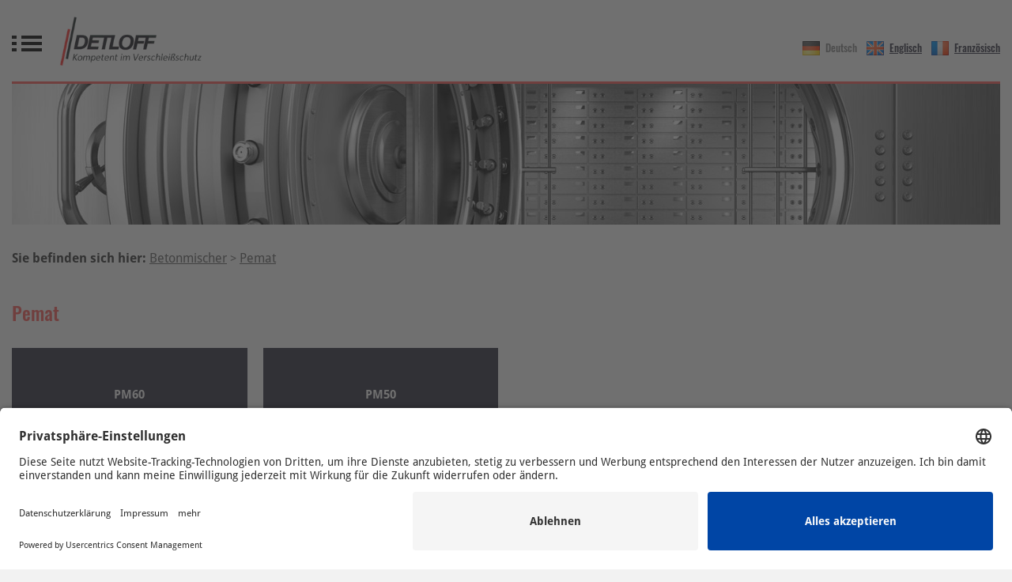

--- FILE ---
content_type: text/html; charset=UTF-8
request_url: https://www.detloff.de/de/ersatzteile/gruppen/58058.pemat.html
body_size: 3494
content:
<!DOCTYPE html>
<html lang="de">
  <head>
  <title>Pemat - Detloff GmbH - Kompetent im Verschlei&szlig;schutz</title>
  <link rel="shortcut icon" href="https://www.detloff.de/images/default/layout/favicon.ico" type="image/vnd.microsoft.icon">
  <meta http-equiv="content-type" content="text/html; charset=utf-8" />

        
  <script type="text/javascript">
    var cdata = {};
          cdata = {"site":"default","ajaxSite":null,"frontend":"default","iso2":"de","projectUrl":"https:\/\/www.detloff.de\/","actionHandle":"frontend_article_group"}      </script>

  <meta name="viewport" content="width=device-width, initial-scale=1, maximum-scale=1, user-scalable=no">
                        <link rel="stylesheet" type="text/css" media="screen" href="https://www.detloff.de/css/default/screen/styles.css?v7" />
      
  <link rel="stylesheet" type="text/css" media="print" href="https://www.detloff.de/static/origin/css/themes/default_print.css" />

  
    
  <script type="text/javascript" src="https://www.detloff.de/static/origin/javascript/modernizr.js"></script>
  <script type="text/javascript" src="https://www.detloff.de/static/origin/javascript/jquery.js"></script>
  <script type="text/javascript" src="https://www.detloff.de/static/origin/javascript/jquery.migrate.js"></script>
  <script type="text/javascript" src="https://www.detloff.de/static/origin/javascript/jquery.ui.js"></script>
  <script type="text/javascript" src="https://www.detloff.de/static/origin/javascript/jquery.ui.tabs.js"></script>
  <script type="text/javascript" src="https://www.detloff.de/static/origin/javascript/jquery.flexslider.js"></script>
  <script type="text/javascript" src="https://www.detloff.de/static/origin/javascript/frontend.js?v5"></script>  
  <script type="text/javascript" src="https://www.detloff.de/static/origin/javascript/form.js"></script>
  <script type="text/javascript" src="https://www.detloff.de/static/origin/javascript/jquery.lightbox.js"></script>
  <script type="text/javascript" src="https://www.detloff.de/static/origin/javascript/simpleStore.js"></script>
    
      <link rel="preconnect" href="//app.usercentrics.eu">
<link rel="preconnect" href="//api.usercentrics.eu">
<link rel="preconnect" href="//privacy-proxy.usercentrics.eu">
<link rel="preload" href="//app.usercentrics.eu/browser-ui/latest/loader.js" as="script">
<link rel="preload" href="//privacy-proxy.usercentrics.eu/latest/uc-block.bundle.js" as="script">

<script id="usercentrics-cmp" src="https://app.usercentrics.eu/browser-ui/latest/loader.js" data-settings-id="-tVSYT4Hu" async></script>
<script src="https://privacy-proxy.usercentrics.eu/latest/uc-block.bundle.js"></script>

<script>
uc.blockElements({
'Hko_qNsui-Q': '.recaptcha-container',
});
</script>

<style>
.uc-embedding-container {
min-height: 410px;
}
.uc-embedding-wrapper {
max-width: calc(100% - 10px);
max-height: calc(100% - 10px);
}
.uc-embedding-buttons > .uc-embedding-more-info {
background-color: #9D9D9D;
}
</style>

<script type="text/javascript">
    function gaOptout() {
        usercentrics.updateCornerModalIsVisible(true);
    }
</script>


<script type="text/plain" data-usercentrics="Google Analytics">
       var _gaq = _gaq || [];
       _gaq.push(['_setAccount', 'UA-17923273-1']);
       _gaq.push(['_gat._anonymizeIp']);
       _gaq.push(['_trackPageview']);
       (function() {
         var ga = document.createElement('script'); ga.type = 'text/javascript'; ga.async = true;
         ga.src = ('https:' == document.location.protocol ? 'https://ssl' : 'http://www') + '.google-analytics.com/ga.js';
         var s = document.getElementsByTagName('script')[0]; s.parentNode.insertBefore(ga, s);
       })();
    </script>

<script type="text/plain" data-usercentrics="Google Adsense" data-ad-client="ca-pub-1072619319360848" async src="https://pagead2.googlesyndication.com/pagead/js/adsbygoogle.js">
</script>
<meta name="google-site-verification" content="qCpskRGLTcD1DlvSTau0ojmutkklLbYsYiegcIr7_8g" />  </head>
  <body class="frontend default default frontend_article_group  " id="top">
    <div id="frame">
      <header>
        <div id="header-content">
          <div id="menu-main-link" class="invisible"></div>
          <a href="/" id="logo"><img src="/static/origin/images/logo.gif" alt="DETLOFF - Kompetent im Verscheißschutz" /></a>
            <div id="language-switcher">
    <button class="open"> <img src="https://www.detloff.de/images/default/countries/de.gif" alt="" /></button>
    <ul>
          <li class="language-de nth-0  active">
        <a href="https://www.detloff.de/de/ersatzteile/gruppen/58058.pemat.html">
          <img src="https://www.detloff.de/images/default/countries/de.gif" alt="Deutsch" />
          <span class="label">Deutsch</span>
          <span class="label-native">Deutsch</span>
          <span class="iso2">DE</span>
        </a>
      </li>
          <li class="language-en nth-1 last">
        <a href="https://www.detloff.de/en/spare-parts/gruppen/58058.pemat.html">
          <img src="https://www.detloff.de/images/default/countries/en.gif" alt="Englisch" />
          <span class="label">Englisch</span>
          <span class="label-native">English</span>
          <span class="iso2">EN</span>
        </a>
      </li>
          <li>
        <a href="https://www.detloff.de/de/wartungsseite.html">
          <img src="/images/default/countries/fr.png" alt="" />
          <span class="label">Franz&ouml;sisch</span>
          <span class="iso2">FR</span>
        </a>
      </li>
    </ul>
  </div>
        </div>
      </header>
      <nav>
        <div class="nav-content">
                      <ul class="menu-main"><li class="level-1 nth-0 inactive"><a href="https://www.detloff.de/de/index.html" class="level-1 inactive" ><span>Startseite</span></a></li><li class="level-1 nth-1 inactive haschilds"><a href="https://www.detloff.de/de/leistungen/index.html" class="level-1 inactive haschilds" ><span>Leistungen</span></a><ul class="level-2 inactive"><li class="level-2 nth-0 inactive"><a href="https://www.detloff.de/de/leistungen/index.html" class="level-2 inactive" ><span>Individueller Verschlei&szlig;schutz</span></a></li><li class="level-2 nth-1 inactive haschilds"><a href="https://www.detloff.de/de/leistungen/materialien/index.html" class="level-2 inactive haschilds" ><span>Materialien</span></a><ul class="level-3 inactive"><li class="level-3 nth-0 inactive"><a href="https://www.detloff.de/de/leistungen/materialien/keramik.html" class="level-3 inactive" ><span>Keramik</span></a></li><li class="level-3 nth-1 inactive"><a href="https://www.detloff.de/de/leistungen/materialien/verbundbleche.html" class="level-3 inactive" ><span>Verbundbleche</span></a></li><li class="level-3 nth-2 inactive"><a href="https://www.detloff.de/de/leistungen/materialien/hartmetalle.html" class="level-3 inactive" ><span>Hartmetalle</span></a></li><li class="level-3 nth-3 inactive"><a href="https://www.detloff.de/de/leistungen/materialien/kunststoffe.html" class="level-3 inactive" ><span>Kunststoffe</span></a></li><li class="level-3 nth-4 last inactive"><a href="https://www.detloff.de/de/leistungen/materialien/gusslegierungen.html" class="level-3 last inactive" ><span>Gusslegierungen</span></a></li></ul></li><li class="level-2 nth-2 last inactive haschilds"><a href="https://www.detloff.de/de/leistungen/technologien/index.html" class="level-2 last inactive haschilds" ><span>Technologien</span></a><ul class="level-3 inactive"><li class="level-3 nth-0 inactive"><a href="https://www.detloff.de/de/leistungen/technologien/beschichten.html" class="level-3 inactive" ><span>Beschichten</span></a></li><li class="level-3 nth-1 inactive"><a href="https://www.detloff.de/de/leistungen/technologien/giessen.html" class="level-3 inactive" ><span>Gie&szlig;en</span></a></li><li class="level-3 nth-2 inactive"><a href="https://www.detloff.de/de/leistungen/technologien/schweissen.html" class="level-3 inactive" ><span>Schwei&szlig;en</span></a></li><li class="level-3 nth-3 inactive"><a href="https://www.detloff.de/de/leistungen/technologien/metallspritzen.html" class="level-3 inactive" ><span>Metallspritzen</span></a></li><li class="level-3 nth-4 inactive"><a href="https://www.detloff.de/de/leistungen/technologien/loeten.html" class="level-3 inactive" ><span>L&ouml;ten</span></a></li><li class="level-3 nth-5 inactive"><a href="https://www.detloff.de/de/leistungen/technologien/kleben.html" class="level-3 inactive" ><span>Kleben</span></a></li><li class="level-3 nth-6 inactive"><a href="https://www.detloff.de/de/leistungen/technologien/waermebehandeln.html" class="level-3 inactive" ><span>W&auml;rmebehandeln</span></a></li><li class="level-3 nth-7 last inactive"><a href="https://www.detloff.de/de/leistungen/technologien/mechanisches-bearbeiten.html" class="level-3 last inactive" ><span>Mechanisches Bearbeiten</span></a></li></ul></li></ul></li><li class="level-1 nth-2 active active_path"><a href="https://www.detloff.de/de/ersatzteile/index.html" class="level-1 active" ><span>Ersatzteile</span></a></li><li class="level-1 nth-3 inactive haschilds"><a href="https://www.detloff.de/de/anwendungsbereiche/index.html" class="level-1 inactive haschilds" ><span>Anwendungsbereiche</span></a><ul class="level-2 inactive"><li class="level-2 nth-0 inactive"><a href="https://www.detloff.de/de/anwendungsbereiche/prallmuehle.html" class="level-2 inactive" ><span>Prallm&uuml;hle</span></a></li><li class="level-2 nth-1 inactive"><a href="https://www.detloff.de/de/anwendungsbereiche/betonmischer.html" class="level-2 inactive" ><span>Betonmischer</span></a></li><li class="level-2 nth-2 inactive"><a href="https://www.detloff.de/de/anwendungsbereiche/asphaltmischer.html" class="level-2 inactive" ><span>Asphaltmischer</span></a></li><li class="level-2 nth-3 last inactive"><a href="https://www.detloff.de/de/anwendungsbereiche/foerderschnecke.html" class="level-2 last inactive" ><span>F&ouml;rderschnecke</span></a></li></ul></li><li class="level-1 nth-4 inactive haschilds"><a href="https://www.detloff.de/de/unternehmen/index.html" class="level-1 inactive haschilds" ><span>Unternehmen</span></a><ul class="level-2 inactive"><li class="level-2 nth-0 inactive"><a href="https://www.detloff.de/de/unternehmen/standorte.html" class="level-2 inactive" ><span>Standorte</span></a></li><li class="level-2 nth-1 inactive"><a href="https://www.detloff.de/de/unternehmen/jobs.html" class="level-2 inactive" ><span>Jobs</span></a></li><li class="level-2 nth-2 inactive"><a href="https://www.detloff.de/de/unternehmen/downloads.html" class="level-2 inactive" ><span>Downloads</span></a></li><li class="level-2 nth-3 inactive"><a href="https://www.detloff.de/de/unternehmen/impressum.html" class="level-2 inactive" ><span>Impressum</span></a></li><li class="level-2 nth-4 inactive"><a href="https://www.detloff.de/de/unternehmen/agb.html" class="level-2 inactive" ><span>AGB</span></a></li><li class="level-2 nth-5 last inactive"><a href="https://www.detloff.de/de/sitemap.html" class="level-2 last inactive" ><span>Sitemap</span></a></li></ul></li><li class="level-1 nth-5 inactive haschilds"><a href="https://www.detloff.de/de/kontakt/index.html" class="level-1 inactive haschilds" ><span>Kontakt</span></a><ul class="level-2 inactive"><li class="level-2 nth-0 inactive"><a href="https://www.detloff.de/de/kontakt/index.html" class="level-2 inactive" ><span>Kontaktformular</span></a></li><li class="level-2 nth-1 last inactive"><a href="https://www.detloff.de/de/kontakt/anfahrt.html" class="level-2 last inactive" ><span>Anfahrt</span></a></li></ul></li><li class="level-1 nth-6 last inactive custom-amount-article-list"><a href="https://www.detloff.de/de/article-list.html" class="level-1 last inactive custom-amount-article-list" ><span>Anfragekorb</span></a></li></ul>                  </div>
      </nav>
              <img id="header-image" src="https://www.detloff.de/de/dateien/headerbilder/tresor.jpg" alt="" />
            <div id="content-frame">
                    <main role="main">
                          <div id="breadcrumb">
      <span class="breadcrumb-label">Sie befinden sich hier:</span>
    <ol>
                        <li>
            <a href="https://www.detloff.de/de/ersatzteile/gruppen/58006.betonmischer.html" title="">Betonmischer</a>
          </li>
                                <li>
            <a href="https://www.detloff.de/de/ersatzteile/gruppen/58058.pemat.html" title="">Pemat</a>
          </li>
                      
                  </ol>
    </div>
            <div class="module-articles-article-group  article-group-58058">
    <div id="msgs">
        <ul class="success invisible">
            <li></li>
        </ul>
    </div>
            <h1>Pemat</h1>
    
    
                <div class="article-group-childs module-teasers module-teasers-tiles margin-bottom-30">
    <ul>
              <li class="new-column-3 ratio ratio-5x2">
            <a href="https://www.detloff.de/de/ersatzteile/gruppen/58059.pm60.html">
                <div class="text bold">
                    PM60                </div>
            </a>
        </li>
              <li class="new-column-3 ratio ratio-5x2">
            <a href="https://www.detloff.de/de/ersatzteile/gruppen/58082.pm50.html">
                <div class="text bold">
                    PM50                </div>
            </a>
        </li>
          </ul>
  </div>
        </div>
<script type="text/javascript">
cdata = [];
cdata.linkToBasket = 'https://www.detloff.de/de/article-list.html';
cdata.snippetAddArticleFirst = 'Der/die Artikel wurde zu Ihrem <a href="%s">Anfragekorb</a> hinzugefügt';
cdata.snippetAddArticle = 'Der/die Artikel wurde zu Ihrem <a href="%s">Anfragekorb</a> hinzugefügt. Insgesamt sind nun %s Artikel vorhanden.';
cdata.snippetFoundArticles = 'Es sind bereits %s Artikel im <a href="%s">Anfragekorb</a> hinterlegt';
</script>
          </main>
      </div>
      <footer>
        <div id="footer-content">
          <div class="footer-contact">
            <p>DETLOFF GmbH<br />
Lindachstr. 18<br />
73098 Rechberghausen</p>          </div>
          <div class="footer-contact">
            <p>Telefon: +49 7161 - 95820<br />
Telefax: +49 7161 - 958225<br />
E-Mail: <a href="mailto:info@detloff.de">info@detloff.de</a></p>          </div>
                      <ul class="menu-footer"><li class="level-1 nth-0 inactive"><a href="https://www.detloff.de/de/index.html" class="level-1 inactive" ><span>Startseite</span></a></li><li class="level-1 nth-1 inactive"><a href="https://www.detloff.de/de/kontakt/index.html" class="level-1 inactive" ><span>Kontakt</span></a></li><li class="level-1 nth-2 inactive"><a href="https://www.detloff.de/de/unternehmen/impressum.html" class="level-1 inactive" ><span>Impressum</span></a></li><li class="level-1 nth-3 inactive"><a href="https://www.detloff.de/de/datenschutz.html" class="level-1 inactive" ><span>Datenschutz</span></a></li><li class="level-1 nth-4 inactive"><a href="https://www.detloff.de/de/unternehmen/agb.html" class="level-1 inactive" ><span>AGB</span></a></li><li class="level-1 nth-5 last inactive"><a href="https://www.detloff.de/de/sitemap.html" class="level-1 last inactive" ><span>Sitemap</span></a></li></ul>                    <a href="#top" id="back-top"></a>
        </div>
      </footer>
    </div>
        <script type="text/plain" data-usercentrics="reCAPTCHA" src="https://www.google.com/recaptcha/api.js?onload=renderRecaptcha&render=explicit&hl=<?= ISO2 ?>" async defer>
    </script>
  </body>
</html>


--- FILE ---
content_type: text/css
request_url: https://www.detloff.de/css/default/screen/styles.css?v7
body_size: 62
content:
/* Base CSS*/
@import "/static/origin/css/themes/default.css";

--- FILE ---
content_type: text/css
request_url: https://www.detloff.de/static/origin/css/themes/default.css
body_size: 17072
content:
@import url(../vendor/jquery.ui/jquery.ui.css);
@font-face {
  font-family: 'Oswald';
  font-style: normal;
  font-weight: 200;
  src: url("../vendor/fonts/oswald/oswald-extra-light-200.woff2") format("woff2"), url("../vendor/fonts/oswald/oswald-extra-light-200.woff") format("woff"); }
@font-face {
  font-family: 'Oswald';
  font-style: normal;
  font-weight: 300;
  src: url("../vendor/fonts/oswald/oswald-light-300.woff2") format("woff2"), url("../vendor/fonts/oswald/oswald-light-300.woff") format("woff"); }
@font-face {
  font-family: 'Oswald';
  font-style: normal;
  font-weight: 400;
  src: url("../vendor/fonts/oswald/oswald-regular-400.woff2") format("woff2"), url("../vendor/fonts/oswald/oswald-regular-400.woff") format("woff"); }
@font-face {
  font-family: 'Oswald';
  font-style: normal;
  font-weight: 500;
  src: url("../vendor/fonts/oswald/oswald-medium-500.woff2") format("woff2"), url("../vendor/fonts/oswald/oswald-medium-500.woff") format("woff"); }
@font-face {
  font-family: 'Oswald';
  font-style: normal;
  font-weight: 600;
  src: url("../vendor/fonts/oswald/oswald-semi-bold-600.woff2") format("woff2"), url("../vendor/fonts/oswald/oswald-semi-bold-600.woff") format("woff"); }
@font-face {
  font-family: 'Oswald';
  font-style: normal;
  font-weight: 700;
  src: url("../vendor/fonts/oswald/oswald-bold-700.woff2") format("woff2"), url("../vendor/fonts/oswald/oswald-bold-700.woff") format("woff"); }
@font-face {
  font-family: 'Droid Sans';
  font-style: normal;
  font-weight: normal;
  src: url("../vendor/fonts/droid-sans/droid-sans.woff2") format("woff2"); }
@font-face {
  font-family: 'Droid Sans';
  font-style: normal;
  font-weight: bold;
  src: url("../vendor/fonts/droid-sans/droid-sans-bold.woff2") format("woff2"); }
/* Sizes */
/* Hell + Dunkel */
/* Colors */
/* Color-Palette */
/* Gradient Colors */
@font-face {
  font-family: "feather";
  src: url("../vendor/feather/font/feather.eot?32898620");
  src: url("../vendor/feather/font/feather.eot?32898620#iefix") format("embedded-opentype"), url("../vendor/feather/font/feather.woff2?32898620") format("woff2"), url("../vendor/feather/font/feather.woff?32898620") format("woff"), url("../vendor/feather/font/feather.ttf?32898620") format("truetype"), url("../vendor/feather/font/feather.svg?32898620#feather") format("svg");
  font-weight: normal;
  font-style: normal; }
/*****************************************************************************/
/* Gradient */
/*****************************************************************************/
/* Browser prefix */
/* @include css3(transition, 0.5s) */
/*****************************************************************************/
/* Clearfix */
.menu-footer, #frame, .menu-main, #header-content, footer #footer-content, .box-search, .box-search fieldset.search, #language-switcher, ul.options, .pager, .pager .pager-links, .box .box-content, .module-articles-article-group .article-group-descr, .content-columns, .content-image-text, .content-imagegallery, .module-teasers .teaser, .module-teasers .module-teasers-default-container-element, #news-item, #news-item .news-item-content, #color-palette {
  zoom: 1; }
  .menu-footer:after, #frame:after, .menu-main:after, #header-content:after, footer #footer-content:after, .box-search:after, .box-search fieldset.search:after, #language-switcher:after, ul.options:after, .pager:after, .pager .pager-links:after, .box .box-content:after, .module-articles-article-group .article-group-descr:after, .content-columns:after, .content-image-text:after, .content-imagegallery:after, .module-teasers .teaser:after, .module-teasers .module-teasers-default-container-element:after, #news-item:after, #news-item .news-item-content:after, #color-palette:after {
    content: ".";
    display: block;
    visibility: hidden;
    line-height: 0;
    height: 0;
    clear: both; }
  * html .menu-footer, * html #frame, * html .menu-main, * html #header-content, * html footer #footer-content, footer * html #footer-content, * html .box-search, * html .box-search fieldset.search, .box-search * html fieldset.search, * html #language-switcher, * html ul.options, * html .pager, * html .pager .pager-links, .pager * html .pager-links, * html .box .box-content, .box * html .box-content, * html .module-articles-article-group .article-group-descr, .module-articles-article-group * html .article-group-descr, * html .content-columns, * html .content-image-text, * html .content-imagegallery, * html .module-teasers .teaser, .module-teasers * html .teaser, * html .module-teasers .module-teasers-default-container-element, .module-teasers * html .module-teasers-default-container-element, * html #news-item, * html #news-item .news-item-content, #news-item * html .news-item-content, * html #color-palette {
    height: 1%; }

.menu-footer:after {
  clear: left; }

/*****************************************************************************/
/* Grids */
/*****************************************************************************/
/* Grids */
/*****************************************************************************/
/* Colors */
/*****************************************************************************/
/* Opacity */
/*****************************************************************************/
/* Pfeile */
/*****************************************************************************/
/* Button */
/*****************************************************************************/
/* Flexbox */
/*****************************************************************************/
/* Browser prefix */
/* @include prefix(transition, 0.5s) */
* {
  margin: 0;
  padding: 0;
  font-size: 100%;
  -webkit-box-sizing: border-box;
  -moz-box-sizing: border-box;
  -ms-box-sizing: border-box;
  -o-box-sizing: border-box;
  box-sizing: border-box; }

img {
  border: 0;
  vertical-align: bottom; }

table {
  width: 100%;
  border-collapse: collapse; }

abbr, article, aside, audio, bdi, canvas, data, datalist, details,
dialog, figcaption, figure, footer, header, hgroup, main, mark, meter,
nav, output, progress, section, summary, template, time, video {
  display: block; }

/*******************************************************************************/
/* Clear */
.clear {
  clear: both; }

/*******************************************************************************/
/* Float */
.left {
  float: left; }

.right {
  float: right; }

/*******************************************************************************/
/* Typo */
.underline {
  text-decoration: underline; }

.strong,
.bold {
  font-weight: bold; }

.italic {
  font-style: italic; }

.uppercase {
  text-transform: uppercase; }

.text-left {
  text-align: left; }

.text-right {
  text-align: right; }

.text-justify {
  text-align: justify; }

/*******************************************************************************/
/* HR */
div.hr,
div.separator {
  border-top: 1px solid #ccc;
  margin-bottom: 10px;
  margin-top: 10px; }

/*******************************************************************************/
/* Highlighting */
em.highlight {
  background: #000;
  color: #fff;
  padding: 2px 4px;
  font-weight: normal; }

/*******************************************************************************/
/* Hidden */
.invisible,
*[hidden] {
  display: none; }

.offscreen,
*[hidden=offscreen] {
  display: block !important;
  height: 0;
  width: 0;
  overflow: hidden;
  position: absolute;
  top: -999px;
  left: -999px; }

/*******************************************************************************/
/* Status */
.status-ok {
  font-weight: bold;
  color: green; }

.status-not-ok,
.status-open {
  font-weight: bold;
  color: red; }

/*******************************************************************************/
/* Ratios */
.ratio {
  position: relative;
  width: 100%; }
  .ratio::before {
    display: block;
    content: ""; }
  .ratio > * {
    position: absolute;
    top: 0;
    left: 0;
    width: 100%;
    height: 100%; }

.ratio-1x1:before {
  padding-top: 100%; }

.ratio-4x3:before {
  padding-top: calc(3 / 4 * 100%); }

.ratio-5x2:before {
  padding-top: calc(2 / 5 * 100%); }

.ratio-16x3:before {
  padding-top: calc(3 / 16 * 100%); }

.ratio-16x9:before {
  padding-top: calc(9 / 16 * 100%); }

.ratio-21x9:before {
  padding-top: calc(9 / 21 * 100%); }

.ratio-25x16:before {
  padding-top: calc(16 / 25 * 100%); }

/*******************************************************************************/
/* Abstände */
.margin-bottom-30 {
  margin-bottom: 30px !important; }

.margin-bottom-40 {
  margin-bottom: 40px !important; }

.border-radius-small {
  border-radius: 3px !important; }

/*******************************************************************************/
/* Allgemeine Elemente */
p {
  margin-bottom: 20px; }

#content ul, #content ol {
  margin-bottom: 20px; }

/*******************************************************************************/
/* Basis Layout */
html {
  height: 100%;
  overflow-y: scroll !important;
  background: #F2F2F2; }

body {
  height: 100%;
  position: relative; }

body, input, textarea, select, table {
  font-family: "Droid Sans", sans-serif;
  font-size: 15px;
  font-weight: 500; }

body.frontend {
  color: #2f2d3e; }

#frame {
  min-height: 100%;
  margin: 0 auto;
  position: relative;
  width: 1440px;
  z-index: 1;
  background: #fff;
  padding: 0 20px; }

#frame:after {
  content: "";
  display: block; }

#content-frame {
  margin: 0 -1.389%;
  font-size: 0;
  max-width: 1015px;
  margin: 0 auto;
  padding-bottom: 154px; }

main {
  width: 97.297%;
  margin: 0 1.351%;
  font-size: 15px;
  display: inline-block;
  vertical-align: top;
  line-height: 24px;
  margin-top: 30px; }

#left {
  padding-bottom: 20px;
  width: 22.297%;
  margin: 0 1.351%;
  font-size: 15px;
  display: inline-block;
  vertical-align: top; }

#left + main {
  width: 72.297%;
  margin: 0 1.351%;
  font-size: 15px;
  display: inline-block;
  vertical-align: top;
  margin-top: 30px; }

/* ********************************************************************* */
/* Haupt Navigation */
nav {
  background: #2f2d3e; }

.nav-content {
  width: 980px;
  margin: 0 auto; }

.menu-main {
  list-style-type: none;
  padding: 0;
  margin-left: 0; }
  .menu-main li {
    float: left;
    position: relative;
    margin: 0 4px 0; }
    .menu-main li.nth-0 {
      margin-left: 0; }
    .menu-main li:after {
      color: #fff;
      content: "·";
      font-size: 20px;
      position: absolute;
      right: 0;
      top: 10px;
      z-index: 2; }
    .menu-main li.last:after {
      content: " "; }
    .menu-main li:first-child a {
      margin-left: 0;
      padding-left: 0; }
    .menu-main li a {
      font-size: 18px;
      font-weight: normal;
      padding: 8px 18px 8px 6px;
      text-decoration: none;
      display: block;
      color: white;
      margin: 0 2px;
      font-family: "Oswald", sans-serif;
      text-transform: uppercase;
      -webkit-transition: color 0.2s 0s;
      -moz-transition: color 0.2s 0s;
      -ms-transition: color 0.2s 0s;
      -o-transition: color 0.2s 0s;
      transition: color 0.2s 0s; }
    .menu-main li .active,
    .menu-main li .active_path,
    .menu-main li a:hover {
      color: #ff5c59;
      background: #2f2d3e;
      -webkit-transition: color 0.2s 0s;
      -moz-transition: color 0.2s 0s;
      -ms-transition: color 0.2s 0s;
      -o-transition: color 0.2s 0s;
      transition: color 0.2s 0s; }
    .menu-main li ul {
      display: none; }

#menu-main-link {
  background: url(../../images/menu-main-link.png) no-repeat;
  width: 38px;
  height: 20px;
  cursor: pointer;
  float: right;
  margin: 20px 0 0 0; }

/* ********************************************************************* */
/* Sub Navigation */
.menu-sub {
  padding: 0;
  margin: 0; }
  .menu-sub li {
    list-style: none;
    margin: 0 0 1px 0; }
  .menu-sub a {
    background: #2f2d3e;
    display: block;
    color: white;
    text-decoration: none;
    padding: 10px 40px 10px 10px;
    font-family: "Oswald", sans-serif;
    font-size: 16px;
    -webkit-transition: background-color 0.2s 0s;
    -moz-transition: background-color 0.2s 0s;
    -ms-transition: background-color 0.2s 0s;
    -o-transition: background-color 0.2s 0s;
    transition: background-color 0.2s 0s; }
  .menu-sub a:hover {
    background: #ff5c59;
    -webkit-transition: background-color 0.2s 0s;
    -moz-transition: background-color 0.2s 0s;
    -ms-transition: background-color 0.2s 0s;
    -o-transition: background-color 0.2s 0s;
    transition: background-color 0.2s 0s; }
  .menu-sub a.has-invisible-childs {
    background: url(../../images/menu-sub-haschilds.png) no-repeat 204px center #2f2d3e; }
  .menu-sub a.has-invisible-childs:hover {
    background: url(../../images/menu-sub-haschilds.png) no-repeat 204px center #ff5c59;
    color: white;
    -webkit-transition: background-color 0.1s 0s;
    -moz-transition: background-color 0.1s 0s;
    -ms-transition: background-color 0.1s 0s;
    -o-transition: background-color 0.1s 0s;
    transition: background-color 0.1s 0s; }
  .menu-sub a.active {
    background: #ff5c59; }
  .menu-sub .haschilds a.active,
  .menu-sub .haschilds a.active_path {
    background: url(../../images/menu-sub-haschilds-active.png) no-repeat 204px center #ff5c59;
    color: white;
    -webkit-transition: background-color 0.1s 0s;
    -moz-transition: background-color 0.1s 0s;
    -ms-transition: background-color 0.1s 0s;
    -o-transition: background-color 0.1s 0s;
    transition: background-color 0.1s 0s; }
  .menu-sub ul {
    background: #F4F4F5;
    border-top: 1px solid #fff;
    padding: 10px 0;
    margin: 0; }
    .menu-sub ul li {
      list-style: none;
      background: 0; }
    .menu-sub ul a {
      padding: 6px 8px 6px 15px;
      background: 0 !important;
      color: #2E2C3E !important;
      border-left: 5px solid #F4F4F5;
      font-size: 14px;
      font-family: "Droid Sans",sans-serif; }
    .menu-sub ul a:hover,
    .menu-sub ul .active > a,
    .menu-sub ul .active_path > a {
      background: 0;
      color: #FF5C59 !important;
      border-left: 5px solid #FF5C59; }

/* ********************************************************************* */
/* Footer Navigation */
.menu-footer {
  padding: 0;
  margin-top: 38px;
  float: left; }
  .menu-footer li {
    float: left;
    list-style: none;
    margin: 0 2px 0 0; }
    .menu-footer li:after {
      content: "|";
      margin-left: 3px; }
    .menu-footer li.last {
      margin: 0; }
    .menu-footer li.last:after {
      content: ""; }
  .menu-footer a {
    text-decoration: none; }
  .menu-footer a:hover,
  .menu-footer .active > a {
    text-decoration: underline; }

/*******************************************************************************/
/* Header */
#header-content {
  max-width: 980px;
  margin: 0 auto 20px; }

#logo {
  float: left;
  margin: 20px 0 0; }

#header-image {
  clear: both;
  border-bottom: 3px solid #ff5c59; }

/*******************************************************************************/
/* Breadcrumb */
#breadcrumb {
  margin: 0 0 40px;
  padding: 0; }
  #breadcrumb .breadcrumb-label {
    font-weight: bold; }
  #breadcrumb ol {
    display: inline-block;
    padding: 0;
    margin: 0; }
    #breadcrumb ol li {
      display: inline;
      color: #666666; }
      #breadcrumb ol li + li:before {
        content: ' > ';
        font-size: 15px;
        line-height: .9;
        font-weight: 200; }
      #breadcrumb ol li a {
        text-decoration: none;
        color: #666666;
        text-decoration: underline; }
      #breadcrumb ol li a:hover {
        text-decoration: none; }

/* ********************************************************************* */
/* Footer */
footer {
  color: white;
  height: 114px;
  background: #2f2d3e;
  border-top: 3px solid #ff5c59;
  left: 20px;
  width: 1400px;
  position: absolute;
  z-index: 2;
  margin-top: -114px;
  overflow: hidden;
  font-size: 13px;
  bottom: 0; }
  footer a {
    color: white; }
  footer #footer-content {
    width: 980px;
    margin: 0 auto;
    padding: 28px 0;
    line-height: 19px; }
  footer .footer-contact {
    float: left;
    margin-right: 44px; }
  footer #back-top {
    background: url(../../images/back-top.png) no-repeat;
    width: 37px;
    height: 39px;
    display: block;
    float: right;
    margin-top: 10px; }

.h1, h1,
.h2, h2,
.h3, h3,
.h4, h4,
.h5, h5,
.h6, h6 {
  margin-bottom: 10px;
  font-family: "Oswald", sans-serif;
  font-weight: 500; }

h1,
.h1 {
  font-size: 28px;
  margin-bottom: 20px;
  line-height: 30px;
  color: #ff5c59; }

h2,
.h2 {
  font-size: 26px;
  margin-bottom: 10px;
  line-height: 28px; }

h3,
.h3 {
  font-size: 18px;
  line-height: 20px; }

h4,
.h4 {
  font-size: 16px;
  line-height: 18px; }

h5,
.h5 {
  font-size: 14px;
  line-height: 16px; }

h6,
.h6 {
  font-size: 13px;
  line-height: 14px; }

.topline {
  font-size: 45px;
  color: #2f2d3e;
  line-height: 1;
  margin-bottom: 30px; }

/*******************************************************************************/
/* Formulare */
select.validerror,
textarea.validerror,
input.validerror {
  border: 1px solid red; }

label.validerror {
  color: red; }

input[type=submit],
input[type=button],
button,
a.button {
  padding: 10px 30px 8px;
  background: #ff5c59;
  border: 0;
  -webkit-border-radius: 0;
  -moz-border-radius: 0;
  -ms-border-radius: 0;
  -o-border-radius: 0;
  border-radius: 0;
  color: #fff;
  margin: 5px 0;
  font-family: "Oswald", sans-serif;
  cursor: pointer;
  text-decoration: none;
  display: inline-block;
  -webkit-transition: background-color 0.2s 0s;
  -moz-transition: background-color 0.2s 0s;
  -ms-transition: background-color 0.2s 0s;
  -o-transition: background-color 0.2s 0s;
  transition: background-color 0.2s 0s; }
  input[type=submit]:hover,
  input[type=button]:hover,
  button:hover,
  a.button:hover {
    background-color: #2f2d3e;
    -webkit-transition: background-color 0.2s 0s;
    -moz-transition: background-color 0.2s 0s;
    -ms-transition: background-color 0.2s 0s;
    -o-transition: background-color 0.2s 0s;
    transition: background-color 0.2s 0s; }
  input[type=submit].wide,
  input[type=button].wide,
  button.wide,
  a.button.wide {
    width: 100%; }

fieldset {
  border: none; }

dl.field {
  margin: 0 -1.389%;
  font-size: 0;
  margin-bottom: 10px; }
  dl.field dt {
    width: 30.631%;
    margin: 0 1.351%;
    font-size: 15px;
    display: inline-block;
    vertical-align: top; }
  dl.field dd {
    width: 63.964%;
    margin: 0 1.351%;
    font-size: 15px;
    display: inline-block;
    vertical-align: top; }
    dl.field dd + dd {
      width: 22.297%;
      margin: 0 1.351%;
      font-size: 15px;
      display: inline-block;
      vertical-align: top; }
    dl.field dd input,
    dl.field dd textarea,
    dl.field dd select {
      width: 100%;
      padding: 10px; }
      dl.field dd input[type=checkbox], dl.field dd input[type=radio], dl.field dd input[type=submit], dl.field dd input[type=image],
      dl.field dd textarea[type=checkbox],
      dl.field dd textarea[type=radio],
      dl.field dd textarea[type=submit],
      dl.field dd textarea[type=image],
      dl.field dd select[type=checkbox],
      dl.field dd select[type=radio],
      dl.field dd select[type=submit],
      dl.field dd select[type=image] {
        width: auto; }
      dl.field dd input.zip, dl.field dd input.city,
      dl.field dd textarea.zip,
      dl.field dd textarea.city,
      dl.field dd select.zip,
      dl.field dd select.city {
        float: left;
        width: 32%; }
      dl.field dd input.city,
      dl.field dd textarea.city,
      dl.field dd select.city {
        width: 66%;
        margin-left: 2%; }
      dl.field dd input.day, dl.field dd input.month, dl.field dd input.year,
      dl.field dd textarea.day,
      dl.field dd textarea.month,
      dl.field dd textarea.year,
      dl.field dd select.day,
      dl.field dd select.month,
      dl.field dd select.year {
        float: left;
        width: 32%;
        margin-left: 2%; }
      dl.field dd input.day,
      dl.field dd textarea.day,
      dl.field dd select.day {
        margin-left: 0; }
      dl.field dd input[type=submit],
      dl.field dd textarea[type=submit],
      dl.field dd select[type=submit] {
        box-shadow: none; }
    dl.field dd .ui-spinner {
      width: 100%; }
      dl.field dd .ui-spinner input {
        width: 90%; }
    dl.field dd .ui-slider {
      margin: 3px 0; }
  dl.field label.invalid {
    color: red; }
  dl.field input.invalid,
  dl.field select.invalid,
  dl.field textarea.invalid {
    border: 1px solid red; }

ul.radio {
  margin: 0;
  padding: 0;
  list-style: none; }

.box-search {
  text-align: right; }
  .box-search input[type=text] {
    width: 155px;
    border: 0;
    background: 0;
    padding: 4px 9px 4px;
    color: #666;
    float: left;
    vertical-align: top;
    outline: none; }
  .box-search form {
    float: right;
    width: 200px; }
  .box-search fieldset.search {
    background: #fff;
    height: 24px;
    margin: 0; }
  .box-search input[type=submit] {
    height: 0;
    width: 0;
    padding: 0;
    text-indent: -999px;
    background: none;
    border: solid transparent;
    border-width: 8px 0 8px 12px;
    border-left-color: #2f2d3e;
    margin: 4px;
    cursor: pointer;
    -webkit-box-shadow: none;
    -moz-box-shadow: none;
    -ms-box-shadow: none;
    -o-box-shadow: none;
    box-shadow: none;
    -webkit-border-radius: 0;
    -moz-border-radius: 0;
    -ms-border-radius: 0;
    -o-border-radius: 0;
    border-radius: 0;
    filter: none; }

.sleek-search fieldset {
  display: -webkit-box;
  display: -moz-box;
  display: box;
  display: -ms-flexbox;
  display: -webkit-flex;
  display: flex; }
  @media (max-width: 768px) {
    .sleek-search fieldset {
      flex-direction: column; } }
  .sleek-search fieldset .text {
    flex: 2;
    margin: 0;
    border: 0;
    background-color: #f2f2f2;
    height: 55px;
    padding-left: 14px;
    font-size: 17px; }
    @media (max-width: 768px) {
      .sleek-search fieldset .text {
        flex-basis: 55px; } }
    .sleek-search fieldset .text::placeholder {
      color: #000;
      opacity: 1; }
  .sleek-search fieldset .submit {
    flex: 1;
    height: 55px;
    margin: 0;
    font-size: 18px; }
    @media (max-width: 768px) {
      .sleek-search fieldset .submit {
        flex-basis: 55px; } }

/*******************************************************************************/
/* Adressen */
.address {
  font-style: normal; }
  .address span {
    display: block; }
  .address .country,
  .address .company,
  .address .name {
    font-weight: bold; }

/*******************************************************************************/
/* Language-Switcher */
#language-switcher {
  float: right;
  margin: 50px 0 0;
  font-size: 13px;
  font-family: "Oswald", sans-serif;
  color: #2f2d3e; }
  #language-switcher button.open {
    color: #2f2d3e;
    display: none;
    padding: 0;
    margin: 0; }
  #language-switcher ul {
    z-index: 99;
    list-style: none; }
    #language-switcher ul li {
      float: left;
      margin-left: 12px; }
      #language-switcher ul li .label-native,
      #language-switcher ul li .iso2 {
        display: none; }
      #language-switcher ul li a {
        color: #2f2d3e;
        text-decoration: none; }
        #language-switcher ul li a img {
          margin-right: 4px; }
        #language-switcher ul li a span {
          text-decoration: underline; }
        #language-switcher ul li a:hover {
          color: #888; }
          #language-switcher ul li a:hover span {
            text-decoration: none; }
    #language-switcher ul .active a {
      color: #888; }
      #language-switcher ul .active a span {
        text-decoration: none; }
      #language-switcher ul .active a:hover {
        color: #2f2d3e;
        text-decoration: underline; }

a {
  text-decoration: underline;
  color: #ff5c59; }

a:hover {
  text-decoration: none; }

a.arrow:before {
  content: ' ';
  display: inline-block;
  vertical-align: middle;
  margin: 0 .4em .15em 0;
  height: 0;
  width: 0;
  padding: 0;
  text-indent: -999px;
  background: none;
  border: solid transparent;
  border-width: 0.25em 0 0.25em 0.5em;
  border-left-color: #2f2d3e; }

h1 a, h2 a, h3 a, h4 a,
.h1 a, .h2 a, .h3 a, .h4 a {
  color: #000; }

.custom-contact-dark a {
  white-space: nowrap !important; }

/*******************************************************************************/
/* Lists */
ol {
  padding-left: 15px; }

ul {
  list-style: square;
  margin-left: 15px; }

.content-image-text ul {
  margin-left: 2px; }

.content-image-text ul li {
  list-style: none;
  background: url(../../images/icon-list-dark.png) no-repeat left 10px;
  padding-left: 30px; }

/*******************************************************************************/
/* Content Settings */
main ul,
main ol {
  margin-bottom: 20px; }

/*******************************************************************************/
/* options (Options Button unterhalb des Contents, z.B. "Zurueck" und "Weiter" */
ul.options {
  padding: 0;
  margin: 0 0 20px 0; }
  ul.options li {
    display: block;
    float: left; }
  ul.options li.button-right {
    float: right;
    margin: 0 0 0 10px; }
  ul.options li.button-left {
    float: left;
    margin: 0 10px 0 0; }
  ul.options a {
    padding: 10px 30px 8px;
    background: #ff5c59;
    border: 0;
    -webkit-border-radius: 8px;
    -moz-border-radius: 8px;
    -ms-border-radius: 8px;
    -o-border-radius: 8px;
    border-radius: 8px;
    color: #fff;
    margin: 5px 0;
    font-family: "Oswald", sans-serif;
    cursor: pointer;
    text-decoration: none;
    display: inline-block; }

/*******************************************************************************/
/* Bild-Text-Liste */
ul.image-descr-list {
  display: table;
  padding: 0; }
  ul.image-descr-list li {
    display: table-row;
    padding: 0; }
    ul.image-descr-list li .list-item-image, ul.image-descr-list li .list-item-descr, ul.image-descr-list ul.box-list li .list-item-highlight, ul.box-list ul.image-descr-list li .list-item-highlight {
      display: table-cell;
      vertical-align: top;
      padding-bottom: 40px; }
    ul.image-descr-list li .list-item-descr, ul.image-descr-list ul.box-list li .list-item-highlight, ul.box-list ul.image-descr-list li .list-item-highlight {
      padding-left: 40px; }

/*******************************************************************************/
/* Box-Liste */
ul.box-list {
  padding: 0;
  margin: 0;
  list-style: none;
  margin: 0 -1.852%;
  font-size: 0; }
  ul.box-list li {
    width: 29.73%;
    margin: 0 1.802%;
    font-size: 15px;
    display: inline-block;
    vertical-align: top;
    border: 1px solid #2f2d3e;
    margin-bottom: 10px; }
    ul.box-list li .list-item-label {
      background: #2f2d3e;
      padding: 5px 10px; }
      ul.box-list li .list-item-label, ul.box-list li .list-item-label a {
        color: #ff5c59; }
    ul.box-list li .list-item-image, ul.box-list ul.image-descr-list li .list-item-descr, ul.image-descr-list ul.box-list li .list-item-descr, ul.image-descr-list ul.box-list li .list-item-highlight, ul.box-list ul.image-descr-list li .list-item-highlight {
      padding: 10px;
      text-align: center; }
    ul.box-list li .list-item-descr, ul.box-list li .list-item-highlight {
      padding: 10px;
      border-top: 1px solid #2f2d3e; }
      ul.box-list li .list-item-descr:first-child, ul.box-list li .list-item-highlight:first-child {
        border: none; }
      ul.box-list li .list-item-descr :last-child, ul.box-list li .list-item-highlight :last-child {
        margin-bottom: 0; }
    ul.box-list li .list-item-highlight {
      padding: 5px 10px;
      background: #eee; }

/*******************************************************************************/
/* Progress-Scritte */
.progress-steps {
  list-style: none;
  padding: 0;
  display: table;
  table-layout: fixed;
  width: 100%;
  counter-reset: steps;
  font-size: inherit; }
  .progress-steps > li {
    display: table-cell;
    text-align: center; }
    .progress-steps > li a {
      display: block; }
    .progress-steps > li a:before {
      content: counter(steps);
      counter-increment: steps;
      display: block;
      margin: auto;
      width: 2em;
      line-height: 2em;
      border-radius: 100%;
      text-align: center;
      padding: 0 1px 0 0;
      box-sizing: border-box;
      background: #2f2d3e;
      color: #ff5c59;
      text-decoration: none; }
    .progress-steps > li.done a, .progress-steps > li.active a {
      color: #2f2d3e; }
    .progress-steps > li.open a {
      text-decoration: none;
      color: #c9c7d6; }
      .progress-steps > li.open a:before {
        background: #c9c7d6; }

/*******************************************************************************/
/* usp */
ul.usp,
ul.check {
  padding-left: 0; }
  ul.usp li,
  ul.check li {
    list-style: none;
    position: relative;
    padding-left: 25px;
    margin-bottom: 10px;
    background: none; }
    ul.usp li:before,
    ul.check li:before {
      content: "";
      background-image: url("../../images/check-circle.svg");
      position: absolute;
      left: 0;
      top: 2px;
      width: 18px;
      height: 18px;
      background-size: contain;
      background-repeat: no-repeat; }

/*******************************************************************************/
/* Pager */
.pager {
  padding: 5px 0; }
  .pager .pages {
    float: left; }
  .pager .pager-links {
    list-style-type: none;
    padding: 0;
    margin: 0;
    float: right; }
    .pager .pager-links li {
      margin: 0;
      display: inline;
      border-right: 1px solid #999999;
      float: left; }
      .pager .pager-links li.next {
        border: 0; }
      .pager .pager-links li a {
        width: 100%;
        padding: 0 5px; }
      .pager .pager-links li.active a {
        font-weight: bold; }
      .pager .pager-links li.active:last-child {
        padding-right: 0;
        border-right: 0; }

/*******************************************************************************/
/* Session Messages */
#msgs {
  z-index: 10;
  position: relative; }
  #msgs ul {
    margin: 0 0 15px 0;
    padding: 10px;
    list-style: none;
    z-index: 1; }
    #msgs ul.static {
      position: static; }
    #msgs ul.fixed {
      position: fixed;
      top: 10px;
      width: 987.45px; }
      @media (max-width: 1500px) {
        #msgs ul.fixed {
          width: calc(100% - 30px); } }
    #msgs ul li {
      padding: 0 0 0 12px; }
    #msgs ul.error {
      color: #B94A48;
      background-color: #F2DEDE;
      border: 1px solid #EED3D7; }
    #msgs ul.success {
      color: #468847;
      background-color: #DFF0D8;
      border: 1px solid #D6E9C6; }
      #msgs ul.success a {
        color: #008000; }
    #msgs ul.warning {
      color: #C09853;
      background-color: #FCF8E3;
      border: 1px solid #FBEED5; }
    #msgs ul.info {
      color: #3A87AD;
      background-color: #D9EDF7;
      border: 1px solid #BCE8F1; }

/*******************************************************************************/
/* Table Common */
table.common, .module-articles-article-group table.article-group-articles-list, .module-articles-article table.scale-prices,
.module-articles-article table.technical-details,
.module-articles-article table.downloads, table.articles-comparsion {
  margin: 0 0 10px 0; }
  table.common td, .module-articles-article-group table.article-group-articles-list td, .module-articles-article table.scale-prices td,
  .module-articles-article table.technical-details td,
  .module-articles-article table.downloads td, table.articles-comparsion td, table.common th, .module-articles-article-group table.article-group-articles-list th, .module-articles-article table.scale-prices th,
  .module-articles-article table.technical-details th,
  .module-articles-article table.downloads th, table.articles-comparsion th {
    vertical-align: middle;
    padding: 0 5px;
    border-bottom: 1px solid #CCCCCC; }
    table.common td.first, .module-articles-article-group table.article-group-articles-list td.first, .module-articles-article table.scale-prices td.first,
    .module-articles-article table.technical-details td.first,
    .module-articles-article table.downloads td.first, table.articles-comparsion td.first, table.common th.first, .module-articles-article-group table.article-group-articles-list th.first, .module-articles-article table.scale-prices th.first,
    .module-articles-article table.technical-details th.first,
    .module-articles-article table.downloads th.first, table.articles-comparsion th.first {
      padding: 0 5px 0 15px; }
    table.common td.right, .module-articles-article-group table.article-group-articles-list td.right, .module-articles-article table.scale-prices td.right,
    .module-articles-article table.technical-details td.right,
    .module-articles-article table.downloads td.right, table.articles-comparsion td.right, table.common th.right, .module-articles-article-group table.article-group-articles-list th.right, .module-articles-article table.scale-prices th.right,
    .module-articles-article table.technical-details th.right,
    .module-articles-article table.downloads th.right, table.articles-comparsion th.right {
      text-align: right;
      float: none; }
  table.common thead td, .module-articles-article-group table.article-group-articles-list thead td, .module-articles-article table.scale-prices thead td,
  .module-articles-article table.technical-details thead td,
  .module-articles-article table.downloads thead td, table.articles-comparsion thead td,
  table.common tbody.head td,
  .module-articles-article-group table.article-group-articles-list tbody.head td,
  .module-articles-article table.scale-prices tbody.head td,
  .module-articles-article table.technical-details tbody.head td,
  .module-articles-article table.downloads tbody.head td,
  table.articles-comparsion tbody.head td,
  table.common th,
  .module-articles-article-group table.article-group-articles-list th,
  .module-articles-article table.scale-prices th,
  .module-articles-article table.technical-details th,
  .module-articles-article table.downloads th,
  table.articles-comparsion th {
    padding-top: 5px;
    padding-bottom: 5px;
    font-weight: bold;
    background-color: #2f2d3e;
    border-bottom: 1px solid #ccc;
    color: #ff5c59; }
  table.common tbody tr.even td, .module-articles-article-group table.article-group-articles-list tbody tr.even td, .module-articles-article table.scale-prices tbody tr.even td,
  .module-articles-article table.technical-details tbody tr.even td,
  .module-articles-article table.downloads tbody tr.even td, table.articles-comparsion tbody tr.even td,
  table.common tbody tr:nth-child(2n) td,
  .module-articles-article-group table.article-group-articles-list tbody tr:nth-child(2n) td,
  .module-articles-article table.scale-prices tbody tr:nth-child(2n) td,
  .module-articles-article table.technical-details tbody tr:nth-child(2n) td,
  .module-articles-article table.downloads tbody tr:nth-child(2n) td,
  table.articles-comparsion tbody tr:nth-child(2n) td {
    background-color: #F2F2F2; }
  table.common tbody td, .module-articles-article-group table.article-group-articles-list tbody td, .module-articles-article table.scale-prices tbody td,
  .module-articles-article table.technical-details tbody td,
  .module-articles-article table.downloads tbody td, table.articles-comparsion tbody td {
    padding: 2px 5px; }
  table.common tfoot td, .module-articles-article-group table.article-group-articles-list tfoot td, .module-articles-article table.scale-prices tfoot td,
  .module-articles-article table.technical-details tfoot td,
  .module-articles-article table.downloads tfoot td, table.articles-comparsion tfoot td {
    background: #2f2d3e;
    font-weight: bold;
    color: #ff5c59;
    border-bottom: none; }
    table.common tfoot td a, .module-articles-article-group table.article-group-articles-list tfoot td a, .module-articles-article table.scale-prices tfoot td a,
    .module-articles-article table.technical-details tfoot td a,
    .module-articles-article table.downloads tfoot td a, table.articles-comparsion tfoot td a {
      color: #ff5c59; }

.page td {
  padding: 5px; }

/*******************************************************************************/
/* jQuery Tooltip */
#tooltip {
  position: absolute;
  z-index: 3000;
  width: 200px;
  border: 1px solid #111;
  background: rgba(47, 45, 62, 0.85);
  padding: 5px;
  color: #ff5c59; }

#tooltip h3,
#tooltip div {
  margin: 0; }

.box {
  border: 1px solid #2f2d3e;
  background: #eeeeee;
  margin: 0 0 20px; }
  .box h2,
  .box .h2 {
    background: #2f2d3e;
    color: #ff5c59;
    font-size: 26px;
    padding: 8px 10px 10px;
    margin: 0; }
    .box h2 a,
    .box .h2 a {
      color: inherit;
      text-decoration: inherit; }
  .box .box-content {
    padding: 20px 10px; }
  .box .box-content > :last-child {
    margin-bottom: 0; }
  .box table.common thead td, .box .module-articles-article-group table.article-group-articles-list thead td, .module-articles-article-group .box table.article-group-articles-list thead td, .box .module-articles-article table.scale-prices thead td, .module-articles-article .box table.scale-prices thead td,
  .box .module-articles-article table.technical-details thead td,
  .module-articles-article .box table.technical-details thead td,
  .box .module-articles-article table.downloads thead td,
  .module-articles-article .box table.downloads thead td, .box table.articles-comparsion thead td,
  .box table.common tbody.head td,
  .box .module-articles-article-group table.article-group-articles-list tbody.head td,
  .module-articles-article-group .box table.article-group-articles-list tbody.head td,
  .box .module-articles-article table.scale-prices tbody.head td,
  .module-articles-article .box table.scale-prices tbody.head td,
  .box .module-articles-article table.technical-details tbody.head td,
  .module-articles-article .box table.technical-details tbody.head td,
  .box .module-articles-article table.downloads tbody.head td,
  .module-articles-article .box table.downloads tbody.head td,
  .box table.articles-comparsion tbody.head td,
  .box table.common th,
  .box .module-articles-article-group table.article-group-articles-list th,
  .module-articles-article-group .box table.article-group-articles-list th,
  .box .module-articles-article table.scale-prices th,
  .module-articles-article .box table.scale-prices th,
  .box .module-articles-article table.technical-details th,
  .module-articles-article .box table.technical-details th,
  .box .module-articles-article table.downloads th,
  .module-articles-article .box table.downloads th,
  .box table.articles-comparsion th {
    background: none;
    border-bottom: 2px solid #2f2d3e;
    color: #2f2d3e; }
  .box table.common tfoot td, .box .module-articles-article-group table.article-group-articles-list tfoot td, .module-articles-article-group .box table.article-group-articles-list tfoot td, .box .module-articles-article table.scale-prices tfoot td, .module-articles-article .box table.scale-prices tfoot td,
  .box .module-articles-article table.technical-details tfoot td,
  .module-articles-article .box table.technical-details tfoot td,
  .box .module-articles-article table.downloads tfoot td,
  .module-articles-article .box table.downloads tfoot td, .box table.articles-comparsion tfoot td {
    background: none;
    border-top: 2px solid #2f2d3e;
    color: #2f2d3e; }
  .box table.common tr.even td, .box .module-articles-article-group table.article-group-articles-list tr.even td, .module-articles-article-group .box table.article-group-articles-list tr.even td, .box .module-articles-article table.scale-prices tr.even td, .module-articles-article .box table.scale-prices tr.even td,
  .box .module-articles-article table.technical-details tr.even td,
  .module-articles-article .box table.technical-details tr.even td,
  .box .module-articles-article table.downloads tr.even td,
  .module-articles-article .box table.downloads tr.even td, .box table.articles-comparsion tr.even td,
  .box table.common tr:nth-child(2n) td,
  .box .module-articles-article-group table.article-group-articles-list tr:nth-child(2n) td,
  .module-articles-article-group .box table.article-group-articles-list tr:nth-child(2n) td,
  .box .module-articles-article table.scale-prices tr:nth-child(2n) td,
  .module-articles-article .box table.scale-prices tr:nth-child(2n) td,
  .box .module-articles-article table.technical-details tr:nth-child(2n) td,
  .module-articles-article .box table.technical-details tr:nth-child(2n) td,
  .box .module-articles-article table.downloads tr:nth-child(2n) td,
  .module-articles-article .box table.downloads tr:nth-child(2n) td,
  .box table.articles-comparsion tr:nth-child(2n) td {
    background: none; }
  .box table.common td, .box .module-articles-article-group table.article-group-articles-list td, .module-articles-article-group .box table.article-group-articles-list td, .box .module-articles-article table.scale-prices td, .module-articles-article .box table.scale-prices td,
  .box .module-articles-article table.technical-details td,
  .module-articles-article .box table.technical-details td,
  .box .module-articles-article table.downloads td,
  .module-articles-article .box table.downloads td, .box table.articles-comparsion td, .box table.common th, .box .module-articles-article-group table.article-group-articles-list th, .module-articles-article-group .box table.article-group-articles-list th, .box .module-articles-article table.scale-prices th, .module-articles-article .box table.scale-prices th,
  .box .module-articles-article table.technical-details th,
  .module-articles-article .box table.technical-details th,
  .box .module-articles-article table.downloads th,
  .module-articles-article .box table.downloads th, .box table.articles-comparsion th {
    border-bottom: 1px solid #666; }

.grid {
  margin: 0 -1.389%;
  font-size: 0;
  margin-bottom: 10px; }
  .grid .column {
    background: #ccc;
    padding: 10px; }
  .grid .grid .column {
    background: #eee; }
  .grid .grid .grid {
    margin-bottom: -10px; }
    .grid .grid .grid .column {
      background: #fff;
      margin-bottom: 10px; }
  .grid .column-1 {
    width: 5.631%;
    margin: 0 1.351%;
    font-size: 15px;
    display: inline-block;
    vertical-align: top; }
  .grid .column-2 {
    width: 13.964%;
    margin: 0 1.351%;
    font-size: 15px;
    display: inline-block;
    vertical-align: top; }
  .grid .column-3 {
    width: 22.297%;
    margin: 0 1.351%;
    font-size: 15px;
    display: inline-block;
    vertical-align: top; }
  .grid .column-4 {
    width: 30.631%;
    margin: 0 1.351%;
    font-size: 15px;
    display: inline-block;
    vertical-align: top; }
  .grid .column-5 {
    width: 38.964%;
    margin: 0 1.351%;
    font-size: 15px;
    display: inline-block;
    vertical-align: top; }
  .grid .column-6 {
    width: 47.297%;
    margin: 0 1.351%;
    font-size: 15px;
    display: inline-block;
    vertical-align: top; }
  .grid .column-7 {
    width: 55.631%;
    margin: 0 1.351%;
    font-size: 15px;
    display: inline-block;
    vertical-align: top; }
  .grid .column-8 {
    width: 63.964%;
    margin: 0 1.351%;
    font-size: 15px;
    display: inline-block;
    vertical-align: top; }
  .grid .column-9 {
    width: 72.297%;
    margin: 0 1.351%;
    font-size: 15px;
    display: inline-block;
    vertical-align: top; }
  .grid .column-10 {
    width: 80.631%;
    margin: 0 1.351%;
    font-size: 15px;
    display: inline-block;
    vertical-align: top; }
  .grid .column-11 {
    width: 88.964%;
    margin: 0 1.351%;
    font-size: 15px;
    display: inline-block;
    vertical-align: top; }
  .grid .column-12 {
    width: 97.297%;
    margin: 0 1.351%;
    font-size: 15px;
    display: inline-block;
    vertical-align: top; }

.column-9 .grid,
#left + main .grid {
  margin: 0 -1.852%;
  font-size: 0; }
  .column-9 .grid .column-1,
  #left + main .grid .column-1 {
    width: 7.508%;
    margin: 0 1.802%;
    font-size: 15px;
    display: inline-block;
    vertical-align: top; }
  .column-9 .grid .column-2,
  #left + main .grid .column-2 {
    width: 18.619%;
    margin: 0 1.802%;
    font-size: 15px;
    display: inline-block;
    vertical-align: top; }
  .column-9 .grid .column-3,
  #left + main .grid .column-3 {
    width: 29.73%;
    margin: 0 1.802%;
    font-size: 15px;
    display: inline-block;
    vertical-align: top; }
  .column-9 .grid .column-4,
  #left + main .grid .column-4 {
    width: 40.841%;
    margin: 0 1.802%;
    font-size: 15px;
    display: inline-block;
    vertical-align: top; }
  .column-9 .grid .column-5,
  #left + main .grid .column-5 {
    width: 51.952%;
    margin: 0 1.802%;
    font-size: 15px;
    display: inline-block;
    vertical-align: top; }
  .column-9 .grid .column-6,
  #left + main .grid .column-6 {
    width: 63.063%;
    margin: 0 1.802%;
    font-size: 15px;
    display: inline-block;
    vertical-align: top; }
  .column-9 .grid .column-7,
  #left + main .grid .column-7 {
    width: 74.174%;
    margin: 0 1.802%;
    font-size: 15px;
    display: inline-block;
    vertical-align: top; }
  .column-9 .grid .column-8,
  #left + main .grid .column-8 {
    width: 85.285%;
    margin: 0 1.802%;
    font-size: 15px;
    display: inline-block;
    vertical-align: top; }
  .column-9 .grid .column-9,
  #left + main .grid .column-9 {
    width: 96.396%;
    margin: 0 1.802%;
    font-size: 15px;
    display: inline-block;
    vertical-align: top; }

.new-grid {
  margin: 0 -10px;
  font-size: 0;
  margin-bottom: 10px; }
  .new-grid.flex {
    display: -webkit-box;
    display: -moz-box;
    display: box;
    display: -ms-flexbox;
    display: -webkit-flex;
    display: flex;
    -webkit-flex-wrap: wrap;
    flex-wrap: wrap;
    -webkit-box-flex: 0 0 auto;
    -moz-box-flex: 0 0 auto;
    box-flex: 0 0 auto;
    -webkit-flex: 0 0 auto;
    -ms-flex: 0 0 auto;
    flex: 0 0 auto; }
  .new-grid .new-column {
    background: #ccc;
    padding: 10px; }
  .new-grid .new-grid .new-column {
    background: #eee; }
  .new-grid .new-grid .new-grid {
    margin-bottom: -10px; }
    .new-grid .new-grid .new-grid .new-column {
      background: #fff;
      margin-bottom: 10px; }

.new-column-1 {
  width: 6.33333%;
  margin: 0 1% 2%;
  width: calc(100% / 12 * 1 - 20px );
  margin: 0 calc(10px ) calc(20px );
  font-size: 15px;
  display: inline-block;
  vertical-align: top; }

.new-column-2 {
  width: 14.66667%;
  margin: 0 1% 2%;
  width: calc(100% / 12 * 2 - 20px );
  margin: 0 calc(10px ) calc(20px );
  font-size: 15px;
  display: inline-block;
  vertical-align: top; }

.new-column-3 {
  width: 23%;
  margin: 0 1% 2%;
  width: calc(100% / 12 * 3 - 20px );
  margin: 0 calc(10px ) calc(20px );
  font-size: 15px;
  display: inline-block;
  vertical-align: top; }

.new-column-4 {
  width: 31.33333%;
  margin: 0 1% 2%;
  width: calc(100% / 12 * 4 - 20px );
  margin: 0 calc(10px ) calc(20px );
  font-size: 15px;
  display: inline-block;
  vertical-align: top; }

.new-column-5 {
  width: 39.66667%;
  margin: 0 1% 2%;
  width: calc(100% / 12 * 5 - 20px );
  margin: 0 calc(10px ) calc(20px );
  font-size: 15px;
  display: inline-block;
  vertical-align: top; }

.new-column-6 {
  width: 48%;
  margin: 0 1% 2%;
  width: calc(100% / 12 * 6 - 20px );
  margin: 0 calc(10px ) calc(20px );
  font-size: 15px;
  display: inline-block;
  vertical-align: top; }

.new-column-7 {
  width: 56.33333%;
  margin: 0 1% 2%;
  width: calc(100% / 12 * 7 - 20px );
  margin: 0 calc(10px ) calc(20px );
  font-size: 15px;
  display: inline-block;
  vertical-align: top; }

.new-column-8 {
  width: 64.66667%;
  margin: 0 1% 2%;
  width: calc(100% / 12 * 8 - 20px );
  margin: 0 calc(10px ) calc(20px );
  font-size: 15px;
  display: inline-block;
  vertical-align: top; }

.new-column-9 {
  width: 73%;
  margin: 0 1% 2%;
  width: calc(100% / 12 * 9 - 20px );
  margin: 0 calc(10px ) calc(20px );
  font-size: 15px;
  display: inline-block;
  vertical-align: top; }

.new-column-10 {
  width: 81.33333%;
  margin: 0 1% 2%;
  width: calc(100% / 12 * 10 - 20px );
  margin: 0 calc(10px ) calc(20px );
  font-size: 15px;
  display: inline-block;
  vertical-align: top; }

.new-column-11 {
  width: 89.66667%;
  margin: 0 1% 2%;
  width: calc(100% / 12 * 11 - 20px );
  margin: 0 calc(10px ) calc(20px );
  font-size: 15px;
  display: inline-block;
  vertical-align: top; }

.new-column-12 {
  width: 98%;
  margin: 0 1% 2%;
  width: calc(100% / 12 * 12 - 20px );
  margin: 0 calc(10px ) calc(20px );
  font-size: 15px;
  display: inline-block;
  vertical-align: top; }

@media (max-width: 768px) {
  .new-column-3 {
    width: 48%;
    margin: 0 1% 2%;
    width: calc(100% / 12 * 6 - 20px );
    margin: 0 calc(10px ) calc(20px );
    font-size: 15px;
    display: inline-block;
    vertical-align: top; } }
@media (max-width: 500px) {
  .new-column-3 {
    width: 98%;
    margin: 0 1% 2%;
    width: calc(100% / 12 * 12 - 20px );
    margin: 0 calc(10px ) calc(20px );
    font-size: 15px;
    display: inline-block;
    vertical-align: top; } }

@media (max-width: 768px) {
  .new-column-4,
  .new-column-5,
  .new-column-6,
  .new-column-7,
  .new-column-8,
  .new-column-9,
  .new-column-10,
  .new-column-11 {
    width: 98%;
    margin: 0 1% 2%;
    width: calc(100% / 12 * 12 - 20px );
    margin: 0 calc(10px ) calc(20px );
    font-size: 15px;
    display: inline-block;
    vertical-align: top; } }

.cta {
  text-align: center;
  background-color: #FF5C59;
  margin: 200px -207px -40px -206px;
  padding: 20px 50px 50px; }
  @media (max-width: 1500px) {
    .cta {
      margin: 200px 0 -30px;
      padding: 20px 20px 50px; } }
  .cta .person {
    height: 200px; }
    .cta .person img {
      border-radius: 1000px;
      position: absolute;
      transform: translate(-50%, -50%);
      box-shadow: 25px 25px #00000014; }
      @media (max-width: 500px) {
        .cta .person img {
          width: auto !important; } }
  .cta h2 {
    color: white;
    font-size: 30px;
    line-height: 1.4;
    font-family: 'Open Sans', sans-serif;
    font-weight: bold;
    margin-bottom: 30px;
    text-transform: unset; }
    @media (max-width: 500px) {
      .cta h2 {
        font-size: 20px; } }
  .cta .button {
    font-family: 'Open Sans', sans-serif;
    font-weight: bold;
    font-size: 25px;
    border: 2px solid white;
    border-radius: 5px;
    padding: 18px 50px; }
    @media (max-width: 500px) {
      .cta .button {
        font-size: 20px; } }

/**
 * jQuery lightBox plugin
 * This jQuery plugin was inspired and based on Lightbox 2 by Lokesh Dhakar (http://www.huddletogether.com/projects/lightbox2/)
 * and adapted to me for use like a plugin from jQuery.
 * @name jquery-lightbox-0.5.css
 * @author Leandro Vieira Pinho - http://leandrovieira.com
 * @version 0.5
 * @date April 11, 2008
 * @category jQuery plugin
 * @copyright (c) 2008 Leandro Vieira Pinho (leandrovieira.com)
 * @license CC Attribution-No Derivative Works 2.5 Brazil - http://creativecommons.org/licenses/by-nd/2.5/br/deed.en_US
 * @example Visit http://leandrovieira.com/projects/jquery/lightbox/ for more informations about this jQuery plugin
 */
#jquery-overlay {
  position: absolute;
  top: 0;
  left: 0;
  z-index: 90;
  width: 100%;
  height: 500px; }

#jquery-lightbox {
  position: absolute;
  top: 0;
  left: 0;
  width: 100%;
  z-index: 100;
  text-align: center;
  line-height: 0; }

#jquery-lightbox a img {
  border: none; }

#lightbox-container-image-box {
  position: relative;
  background-color: #fff;
  width: 250px;
  height: 250px;
  margin: 0 auto; }

#lightbox-container-image {
  padding: 10px; }

#lightbox-loading {
  position: absolute;
  top: 40%;
  left: 0%;
  height: 25%;
  width: 100%;
  text-align: center;
  line-height: 0; }

#lightbox-nav {
  position: absolute;
  top: 0;
  left: 0;
  height: 100%;
  width: 100%;
  z-index: 10; }

#lightbox-container-image-box > #lightbox-nav {
  left: 0; }

#lightbox-nav a {
  outline: none; }

#lightbox-nav-btnPrev, #lightbox-nav-btnNext {
  width: 49%;
  height: 100%;
  zoom: 1;
  display: block; }

#lightbox-nav-btnPrev {
  left: 0;
  float: left; }

#lightbox-nav-btnNext {
  right: 0;
  float: right; }

#lightbox-container-image-data-box {
  font: 10px Verdana, Helvetica, sans-serif;
  background-color: #fff;
  margin: 0 auto;
  line-height: 1.4em;
  overflow: auto;
  width: 100%;
  padding: 0 10px 0; }

#lightbox-container-image-data {
  padding: 0 10px;
  color: #666; }

#lightbox-container-image-data #lightbox-image-details {
  width: 70%;
  float: left;
  text-align: left; }

#lightbox-image-details-caption {
  font-weight: bold; }

#lightbox-image-details-currentNumber {
  display: block;
  clear: left;
  padding-bottom: 1.0em; }

#lightbox-secNav-btnClose {
  width: 66px;
  float: right;
  padding-bottom: 0.7em; }

/* Caution! Ensure accessibility in print and other media types... */
@media projection, screen {
  /* Use class for showing/hiding tab content, so that visibility can be better controlled in different media types... */
  .ui-tabs-hide {
    display: none; } }
/* Hide useless elements in print layouts... */
@media print {
  .ui-tabs-nav {
    display: none; } }
/* Skin */
ul.ui-tabs-nav,
#content ul.ui-tabs-nav {
  margin-bottom: 0; }

.ui-tabs-nav,
.ui-tabs-panel {
  font-size: 1em; }

.ui-tabs-nav {
  list-style: none;
  margin: 0;
  padding: 30px 0 0 4px; }

.ui-tabs-nav:after {
  /* clearing without presentational markup, IE gets extra treatment */
  display: block;
  clear: both;
  content: " "; }

.ui-tabs-nav li {
  float: left;
  margin: 0 0 0 1px;
  min-width: 84px;
  /* be nice to Opera */ }

.ui-tabs-nav a,
.ui-tabs-nav a span {
  display: block;
  padding: 0 10px; }

.ui-tabs-nav a {
  margin: 1px 0 0;
  /* position: relative makes opacity fail for disabled tab in IE */
  padding-left: 0;
  color: #333333;
  font-size: 11px;
  font-weight: normal;
  line-height: 1.3;
  text-align: center;
  text-decoration: none;
  white-space: nowrap;
  /* required in IE 6 */
  outline: 0;
  /* prevent dotted border in Firefox */
  border: 1px solid #D7D7D7;
  border-bottom: 0px;
  background: #F2F2F2; }

.ui-tabs-nav .ui-tabs-selected a {
  position: relative;
  top: 1px;
  z-index: 2;
  margin-top: 0;
  background: white; }

.ui-tabs-nav a span {
  width: 64px;
  /* IE 6 treats width as min-width */
  min-width: 64px;
  height: 14px;
  /* IE 6 treats height as min-height */
  min-height: 16px;
  padding-top: 4px;
  padding-right: 0; }

* > .ui-tabs-nav a span {
  /* hide from IE 6 */
  width: auto;
  height: auto; }

.ui-tabs-nav .ui-tabs-selected a span {
  padding-bottom: 1px; }

.ui-tabs-nav .ui-tabs-selected a,
.ui-tabs-nav a:hover,
.ui-tabs-nav a:focus,
.ui-tabs-nav a:active {
  background-position: 100% -150px; }

.ui-tabs-nav a, .ui-tabs-nav .ui-tabs-disabled a:hover, .ui-tabs-nav .ui-tabs-disabled a:focus, .ui-tabs-nav .ui-tabs-disabled a:active {
  background-position: 100% -100px; }

.ui-tabs-nav .ui-tabs-selected a span, .ui-tabs-nav a:hover span, .ui-tabs-nav a:focus span, .ui-tabs-nav a:active span {
  background-position: 0 -50px; }

.ui-tabs-nav a span, .ui-tabs-nav .ui-tabs-disabled a:hover span, .ui-tabs-nav .ui-tabs-disabled a:focus span, .ui-tabs-nav .ui-tabs-disabled a:active span {
  background-position: 0 0; }

.ui-tabs-nav .ui-tabs-selected a:link, .ui-tabs-nav .ui-tabs-selected a:visited, .ui-tabs-nav .ui-tabs-disabled a:link, .ui-tabs-nav .ui-tabs-disabled a:visited {
  /* @ Opera, use pseudo classes otherwise it confuses cursor... */
  cursor: text; }

.ui-tabs-nav a:hover,
.ui-tabs-nav a:focus,
.ui-tabs-nav a:active,
.ui-tabs-nav .ui-tabs-unselect a:hover,
.ui-tabs-nav .ui-tabs-unselect a:focus,
.ui-tabs-nav .ui-tabs-unselect a:active {
  /* @ Opera, we need to be explicit again here now... */
  cursor: pointer; }

.ui-tabs-disabled {
  opacity: .4; }

.ui-tabs-panel {
  border-top: 1px solid #D7D7D7;
  padding: 1em 0px;
  background: #fff;
  /* declare background color for container to avoid distorted fonts in IE while fading */ }

.ui-tabs-loading em {
  padding: 0 0 0 20px;
  background: url(/images/common/tabs/loading.gif) no-repeat 0 50%; }

/* Additional IE specific bug fixes... */
* html .ui-tabs-nav {
  /* auto clear, @ IE 6 & IE 7 Quirks Mode */
  display: inline-block; }

*:first-child + html .ui-tabs-nav {
  /* @ IE 7 Standards Mode - do not group selectors, otherwise IE 6 will ignore complete rule (because of the unknown + combinator)... */
  display: inline-block; }

/*
 * jQuery FlexSlider v2.2.0
 * http://www.woothemes.com/flexslider/
 *
 * Copyright 2012 WooThemes
 * Free to use under the GPLv2 license.
 * http://www.gnu.org/licenses/gpl-2.0.html
 *
 * Contributing author: Tyler Smith (@mbmufffin)
 */
/* Browser Resets
*********************************/
.flex-container a:active,
.flexslider a:active,
.flex-container a:focus,
.flexslider a:focus {
  outline: none; }

.slides,
.flex-control-nav,
.flex-direction-nav {
  margin: 0;
  padding: 0;
  list-style: none; }

/* FlexSlider Necessary Styles
*********************************/
.flexslider {
  margin: 0;
  padding: 0;
  border-bottom: 3px solid rgba(255, 51, 48, 0.9); }

.flexslider .slides > li {
  display: none;
  -webkit-backface-visibility: hidden; }

/* Hide the slides before the JS is loaded. Avoids image jumping */
.flexslider .slides img {
  width: 100%;
  display: block; }

.flex-pauseplay span {
  text-transform: capitalize; }

/* Clearfix for the .slides element */
.slides:after {
  display: block;
  clear: both;
  visibility: hidden;
  line-height: 0;
  height: 0; }

html[xmlns] .slides {
  display: block; }

* html .slides {
  height: 1%; }

/* No JavaScript Fallback */
/* If you are not using another script, such as Modernizr, make sure you
 * include js that eliminates this class on page load */
.no-js .slides > li:first-child {
  display: block; }

/* FlexSlider Default Theme
*********************************/
.flexslider {
  margin: -30px 0 40px;
  background: #fff;
  position: relative;
  zoom: 1; }

.flex-viewport {
  max-height: 2000px;
  -webkit-transition: all 1s ease;
  -moz-transition: all 1s ease;
  -o-transition: all 1s ease;
  transition: all 1s ease; }

.loading .flex-viewport {
  max-height: 300px; }

.flexslider .slides {
  zoom: 1; }

.carousel li {
  margin-right: 5px; }

.flexslider li {
  position: relative; }

.flexslider-text {
  background: #ff3330;
  background: rgba(255, 51, 48, 0.7);
  bottom: 0;
  position: absolute;
  padding: 20px 22px;
  color: #fff;
  font-family: "Oswald", sans-serif;
  font-size: 19px;
  line-height: 26px;
  width: 790px;
  left: 305px; }

.flexslider-text h2 {
  font-size: 26px;
  margin-bottom: 14px;
  line-height: 32px; }

.flexslider-text p {
  margin-bottom: 0; }

/* Direction Nav */
.flex-direction-nav {
  height: 0; }

.flex-direction-nav a {
  text-decoration: none;
  text-indent: -9999px;
  display: block;
  width: 45px;
  height: 46px;
  margin: -20px 0 0;
  position: absolute;
  top: -200px;
  z-index: 10;
  overflow: hidden;
  opacity: 0;
  cursor: pointer;
  color: rgba(0, 0, 0, 0.8);
  text-shadow: 1px 1px 0 rgba(255, 255, 255, 0.3);
  -webkit-transition: all .3s ease;
  -moz-transition: all .3s ease;
  transition: all .3s ease; }

.flex-direction-nav .flex-prev {
  left: -50px; }

.flex-direction-nav .flex-next {
  right: -50px;
  text-align: right; }

.flexslider:hover .flex-prev {
  opacity: 0.7;
  left: 10px; }

.flexslider:hover .flex-next {
  opacity: 0.7;
  right: 10px; }

.flexslider:hover .flex-next:hover, .flexslider:hover .flex-prev:hover {
  opacity: 1; }

.flex-direction-nav .flex-disabled {
  opacity: 0 !important;
  filter: alpha(opacity=0);
  cursor: default; }

.flex-direction-nav a {
  background: url(../vendor/images/flexslider-prev.png) no-repeat; }

.flex-direction-nav a.flex-next {
  background: url(../vendor/images/flexslider-next.png) no-repeat; }

/* Pause/Play */
.flex-pauseplay a {
  display: block;
  width: 20px;
  height: 20px;
  position: absolute;
  bottom: 5px;
  left: 10px;
  opacity: 0.8;
  z-index: 10;
  overflow: hidden;
  cursor: pointer;
  color: #000; }

.flex-pauseplay a:before {
  font-family: "flexslider-icon";
  font-size: 20px;
  display: inline-block; }

.flex-pauseplay a:hover {
  opacity: 1; }

/* Control Nav */
.flex-control-nav {
  width: 100%;
  position: absolute;
  bottom: -40px;
  text-align: center; }

.flex-control-nav li {
  margin: 0 6px;
  display: inline-block;
  zoom: 1;
  *display: inline; }

.flex-control-paging li a {
  width: 11px;
  height: 11px;
  display: block;
  background: #666;
  background: rgba(0, 0, 0, 0.5);
  cursor: pointer;
  text-indent: -9999px;
  -webkit-border-radius: 20px;
  -moz-border-radius: 20px;
  -o-border-radius: 20px;
  border-radius: 20px;
  -webkit-box-shadow: inset 0 0 3px rgba(0, 0, 0, 0.3);
  -moz-box-shadow: inset 0 0 3px rgba(0, 0, 0, 0.3);
  -o-box-shadow: inset 0 0 3px rgba(0, 0, 0, 0.3);
  box-shadow: inset 0 0 3px rgba(0, 0, 0, 0.3); }

.flex-control-paging li a:hover {
  background: #333;
  background: rgba(0, 0, 0, 0.7); }

.flex-control-paging li a.flex-active {
  background: #000;
  background: rgba(0, 0, 0, 0.9);
  cursor: default; }

.flex-control-thumbs {
  margin: 5px 0 0;
  position: static;
  overflow: hidden; }

.flex-control-thumbs li {
  width: 25%;
  float: left;
  margin: 0; }

.flex-control-thumbs img {
  width: 100%;
  display: block;
  opacity: .7;
  cursor: pointer; }

.flex-control-thumbs img:hover {
  opacity: 1; }

.flex-control-thumbs .flex-active {
  opacity: 1;
  cursor: default; }

@media screen and (max-width: 860px) {
  .flex-direction-nav .flex-prev {
    opacity: 1;
    left: 10px; }

  .flex-direction-nav .flex-next {
    opacity: 1;
    right: 10px; } }
/*---------- nedit Styles ---------*/
.sh_nedit {
  background: none;
  padding: 0;
  margin: 0;
  border: 0 none; }

.sh_nedit .sh_sourceCode {
  background-color: #fff;
  color: #000;
  font-weight: normal;
  font-style: normal; }

.sh_nedit .sh_sourceCode .sh_keyword {
  color: #000;
  font-weight: bold;
  font-style: normal; }

.sh_nedit .sh_sourceCode .sh_type {
  color: #a52a2a;
  font-weight: bold;
  font-style: normal; }

.sh_nedit .sh_sourceCode .sh_string {
  color: #006400;
  font-weight: normal;
  font-style: normal; }

.sh_nedit .sh_sourceCode .sh_regexp {
  color: #006400;
  font-weight: normal;
  font-style: normal; }

.sh_nedit .sh_sourceCode .sh_specialchar {
  color: #2e8b57;
  font-weight: normal;
  font-style: normal; }

.sh_nedit .sh_sourceCode .sh_comment {
  color: #000;
  font-weight: normal;
  font-style: italic; }

.sh_nedit .sh_sourceCode .sh_number {
  color: #006400;
  font-weight: normal;
  font-style: normal; }

.sh_nedit .sh_sourceCode .sh_preproc {
  color: #27408b;
  font-weight: normal;
  font-style: normal; }

.sh_nedit .sh_sourceCode .sh_symbol {
  color: #000;
  font-weight: bold;
  font-style: normal; }

.sh_nedit .sh_sourceCode .sh_function {
  color: #000;
  font-weight: normal;
  font-style: normal; }

.sh_nedit .sh_sourceCode .sh_cbracket {
  color: #000;
  font-weight: bold;
  font-style: normal; }

.sh_nedit .sh_sourceCode .sh_url {
  color: #006400;
  font-weight: normal;
  font-style: normal; }

.sh_nedit .sh_sourceCode .sh_date {
  color: #000;
  font-weight: bold;
  font-style: normal; }

.sh_nedit .sh_sourceCode .sh_time {
  color: #000;
  font-weight: bold;
  font-style: normal; }

.sh_nedit .sh_sourceCode .sh_file {
  color: #000;
  font-weight: bold;
  font-style: normal; }

.sh_nedit .sh_sourceCode .sh_ip {
  color: #006400;
  font-weight: normal;
  font-style: normal; }

.sh_nedit .sh_sourceCode .sh_name {
  color: #006400;
  font-weight: normal;
  font-style: normal; }

.sh_nedit .sh_sourceCode .sh_variable {
  color: #dda0dd;
  font-weight: bold;
  font-style: normal; }

.sh_nedit .sh_sourceCode .sh_oldfile {
  color: #2e8b57;
  font-weight: normal;
  font-style: normal; }

.sh_nedit .sh_sourceCode .sh_newfile {
  color: #006400;
  font-weight: normal;
  font-style: normal; }

.sh_nedit .sh_sourceCode .sh_difflines {
  color: #000;
  font-weight: bold;
  font-style: normal; }

.sh_nedit .sh_sourceCode .sh_selector {
  color: #dda0dd;
  font-weight: bold;
  font-style: normal; }

.sh_nedit .sh_sourceCode .sh_property {
  color: #000;
  font-weight: bold;
  font-style: normal; }

.sh_nedit .sh_sourceCode .sh_value {
  color: #006400;
  font-weight: normal;
  font-style: normal; }

/*-------- Snippet Base Styles ----------*/
.snippet-wrap {
  position: relative; }

*:first-child + html .snippet-wrap {
  display: inline-block; }

* html .snippet-wrap {
  display: inline-block; }

.snippet-reveal {
  text-decoration: underline; }

.snippet-wrap .snippet-menu, .snippet-wrap .snippet-hide {
  position: absolute;
  top: 10px;
  right: 15px;
  font-size: .9em;
  z-index: 1;
  background-color: transparent; }

.snippet-wrap .snippet-hide {
  top: auto;
  bottom: 10px; }

*:first-child + html .snippet-wrap .snippet-hide {
  bottom: 25px; }

* html .snippet-wrap .snippet-hide {
  bottom: 25px; }

.snippet-wrap .snippet-menu pre, .snippet-wrap .snippet-hide pre {
  background-color: transparent;
  margin: 0;
  padding: 0; }

.snippet-wrap .snippet-menu a, .snippet-wrap .snippet-hide a {
  padding: 0 5px;
  text-decoration: underline; }

.snippet-wrap pre.sh_sourceCode {
  padding: 1em;
  line-height: 1.8em;
  overflow: auto;
  position: relative;
  background: #e8e8e8;
  box-shadow: 0 0 1px #333; }

.snippet-wrap pre.snippet-textonly {
  padding: 2em; }

*:first-child + html .snippet-wrap pre.snippet-formatted {
  padding: 2em 1em; }

* html .snippet-wrap pre.snippet-formatted {
  padding: 2em 1em; }

.snippet-reveal pre.sh_sourceCode {
  padding: .5em 1em;
  text-align: right; }

.snippet-wrap .snippet-num li {
  padding-left: 1.5em; }

.snippet-wrap .snippet-no-num {
  list-style: none;
  padding: .6em 1em;
  margin: 0; }

.snippet-wrap .snippet-no-num li {
  list-style: none;
  padding-left: 0; }

.snippet-wrap .snippet-num {
  margin: 1em 0 1em 1em;
  padding-left: 3em; }

.snippet-wrap .snippet-num li {
  list-style: decimal-leading-zero outside none; }

.snippet-wrap .snippet-no-num li.box {
  padding: 0 6px;
  margin-left: -6px; }

.snippet-wrap .snippet-num li.box {
  border: 1px solid;
  list-style-position: inside;
  margin-left: -3em;
  padding-left: 6px; }

*:first-child + html .snippet-wrap .snippet-num li.box {
  margin-left: -2.4em; }

* html .snippet-wrap .snippet-num li.box {
  margin-left: -2.4em; }

.snippet-wrap li.box-top {
  border-width: 1px 1px 0 !important; }

.snippet-wrap li.box-bot {
  border-width: 0 1px 1px !important; }

.snippet-wrap li.box-mid {
  border-width: 0 1px !important; }

.snippet-wrap .snippet-num li .box-sp {
  width: 18px;
  display: inline-block; }

*:first-child + html .snippet-wrap .snippet-num li .box-sp {
  width: 27px; }

* html .snippet-wrap .snippet-num li .box-sp {
  width: 27px; }

.snippet-wrap .snippet-no-num li.box {
  border: 1px solid; }

.snippet-wrap .snippet-no-num li .box-sp {
  display: none; }

#content .snippet-wrap ul {
  margin-bottom: 0; }

.snippet-container {
  margin-bottom: 20px; }

/*******************************************************************************/
/* Artikelguppe */
.module-articles-article-group input[type=submit],
.module-articles-article-group input[type=button],
.module-articles-article-group button,
.module-articles-article-group a.button {
  font-size: 18px;
  padding: 14.5px 30px; }
.module-articles-article-group ul.article-view-list {
  padding: 0;
  margin: 20px 0;
  width: 100%;
  list-style: none; }
  .module-articles-article-group ul.article-view-list li.header {
    background-color: #FF5C59;
    color: white;
    display: flex;
    justify-content: space-between;
    height: 55px;
    align-items: center;
    padding: 0 20px; }
  .module-articles-article-group ul.article-view-list li.article {
    border-top: 1px solid #2F2D3E;
    display: flex;
    justify-content: flex-start;
    padding: 20px 0;
    min-height: 170px; }
    @media (max-width: 768px) {
      .module-articles-article-group ul.article-view-list li.article {
        flex-direction: column; } }
    .module-articles-article-group ul.article-view-list li.article:first-child {
      border-top: 0; }
    .module-articles-article-group ul.article-view-list li.article:last-child {
      border-bottom: 1px solid #2F2D3E; }
    .module-articles-article-group ul.article-view-list li.article .article-prop.article-image {
      flex-basis: 280px;
      flex-shrink: 0;
      flex-grow: 0; }
      @media (max-width: 768px) {
        .module-articles-article-group ul.article-view-list li.article .article-prop.article-image {
          flex-basis: 100%; } }
      .module-articles-article-group ul.article-view-list li.article .article-prop.article-image > img {
        width: 100%;
        height: auto; }
      .module-articles-article-group ul.article-view-list li.article .article-prop.article-image .flexslider {
        margin: 0 45px;
        border: 0;
        position: relative;
        top: 50%;
        transform: translateY(-50%); }
        @media (max-width: 768px) {
          .module-articles-article-group ul.article-view-list li.article .article-prop.article-image .flexslider {
            top: 0;
            transform: translateY(0); } }
        .module-articles-article-group ul.article-view-list li.article .article-prop.article-image .flexslider .slides li {
          text-align: center; }
        .module-articles-article-group ul.article-view-list li.article .article-prop.article-image .flexslider .slides img {
          max-height: 120px;
          margin: 0 auto; }
          @media (max-width: 768px) {
            .module-articles-article-group ul.article-view-list li.article .article-prop.article-image .flexslider .slides img {
              max-height: 100%; } }
        .module-articles-article-group ul.article-view-list li.article .article-prop.article-image .flexslider .flex-prev, .module-articles-article-group ul.article-view-list li.article .article-prop.article-image .flexslider:hover .flex-prev {
          left: -45px; }
        .module-articles-article-group ul.article-view-list li.article .article-prop.article-image .flexslider .flex-next, .module-articles-article-group ul.article-view-list li.article .article-prop.article-image .flexslider:hover .flex-next {
          right: -45px; }
      .module-articles-article-group ul.article-view-list li.article .article-prop.article-image .flex-direction-nav {
        position: absolute;
        top: 50%;
        width: 100%; }
        .module-articles-article-group ul.article-view-list li.article .article-prop.article-image .flex-direction-nav a {
          top: -3px;
          opacity: 1; }
    .module-articles-article-group ul.article-view-list li.article .article-prop.article-data {
      font-family: "Oswald", sans-serif;
      font-size: 18px; }
      .module-articles-article-group ul.article-view-list li.article .article-prop.article-data .article-label {
        text-transform: uppercase; }
      .module-articles-article-group ul.article-view-list li.article .article-prop.article-data .article-descr {
        text-transform: uppercase; }
    .module-articles-article-group ul.article-view-list li.article .article-prop.article-amount {
      text-align: right;
      padding-left: 20px;
      margin-left: auto;
      flex-basis: 340px;
      flex-shrink: 0; }
      @media (max-width: 768px) {
        .module-articles-article-group ul.article-view-list li.article .article-prop.article-amount {
          padding-left: 0;
          margin-left: 0; } }
      .module-articles-article-group ul.article-view-list li.article .article-prop.article-amount form {
        display: flex;
        align-items: center;
        height: 100%;
        justify-content: flex-end; }
      .module-articles-article-group ul.article-view-list li.article .article-prop.article-amount input.text {
        width: 75px;
        height: 55px;
        border: 1px solid #707070;
        margin: 0 20px 0 0;
        text-align: right;
        padding: 10px; }
      .module-articles-article-group ul.article-view-list li.article .article-prop.article-amount button.basket {
        position: relative;
        padding: 14.5px 30px;
        font-weight: 500;
        transition: all 200ms linear;
        width: 230px; }
        .module-articles-article-group ul.article-view-list li.article .article-prop.article-amount button.basket.check {
          padding-left: 15px;
          padding-right: 45px; }
          .module-articles-article-group ul.article-view-list li.article .article-prop.article-amount button.basket.check:after {
            content: '';
            font-family: "feather";
            font-style: normal;
            font-weight: normal;
            speak: none;
            display: inline-block;
            text-decoration: inherit;
            width: 1em;
            margin-right: .2em;
            text-align: center;
            /* opacity: .8; */
            /* For safety - reset parent styles, that can break glyph codes*/
            font-variant: normal;
            text-transform: none;
            /* fix buttons height, for twitter bootstrap */
            line-height: 1em;
            /* Animation center compensation - margins should be symmetric */
            /* remove if not needed */
            margin-left: .2em;
            /* you can be more comfortable with increased icons size */
            /* font-size: 120%; */
            /* Font smoothing. That was taken from TWBS */
            -webkit-font-smoothing: antialiased;
            -moz-osx-font-smoothing: grayscale;
            /* Uncomment for 3D effect */
            /* text-shadow: 1px 1px 1px rgba(127, 127, 127, 0.3); */
            content: "\e81a";
            position: absolute;
            top: 30px;
            right: 0;
            margin-right: 10px;
            transform: translate(-50%, -50%);
            font-weight: 600;
            transition: all 200ms linear; }
          .module-articles-article-group ul.article-view-list li.article .article-prop.article-amount button.basket.check.add:after {
            font-size: 30px;
            margin-right: 0; }
  .module-articles-article-group ul.article-view-list ul.article-alternative {
    list-style: none;
    border-left: 5px solid #FF5C59;
    margin: 0 0 20px;
    padding-left: 30px; }
    .module-articles-article-group ul.article-view-list ul.article-alternative .h2 {
      color: #FF5C59;
      text-transform: none;
      font-size: 25px; }
    .module-articles-article-group ul.article-view-list ul.article-alternative li.article:nth-child(2) {
      border-top: 0; }
    .module-articles-article-group ul.article-view-list ul.article-alternative li.article:last-child {
      padding-bottom: 0;
      border-bottom: 0; }
  .module-articles-article-group ul.article-view-list .header + .article {
    border-top: 0; }

/*******************************************************************************/
/* Artikel */
.module-articles-article {
  margin: 0 -1.852%;
  font-size: 0; }
  .module-articles-article .article-image {
    width: 29.73%;
    margin: 0 1.802%;
    font-size: 15px;
    display: inline-block;
    vertical-align: top; }
  .module-articles-article .article-descr {
    width: 63.063%;
    margin: 0 1.802%;
    font-size: 15px;
    display: inline-block;
    vertical-align: top; }
  .module-articles-article .article-extra-info {
    width: 96.396%;
    margin: 0 1.802%;
    font-size: 15px;
    display: inline-block;
    vertical-align: top; }

/*******************************************************************************/
/* Artikelvergleich */
/*******************************************************************************/
/* Default Werte Fuer alle Elemente */
/* Margin Bottom
Hier kann der Default Abstand zwischen Elementen angegeben werden. Dieser Abstand
kann allerdings durch Settings der einzelnen Elemente ueberschrieben werden. */
figure.content-image,
div.content-text,
div.content-image-text,
.content-columns,
div.content-tabs {
  margin-bottom: 10px; }

/*******************************************************************************/
/* Fußzeile für Bilder (Option: image_footer) */
.setting-image-footer {
  font-style: italic;
  font-size: 12px; }

/*******************************************************************************/
/* Kapitel */
.content-chapter .content-chapter-link-to-top {
  color: #CCCCCC;
  display: block;
  text-align: right;
  font-size: 11px;
  border-bottom: 1px solid #CCCCCC;
  text-decoration: none;
  margin-bottom: 20px; }

/*******************************************************************************/
/* Spalten */
.content-columns .content-column {
  float: left;
  margin-left: 3%; }

.content-columns .content-column:first-child {
  margin-left: 0; }

.content-image-text-right .image {
  float: right;
  padding-left: 20px;
  padding-bottom: 10px; }
  .content-image-text-right .image p {
    margin: 5px 0 0 0; }

.content-image-text-left .image {
  float: left;
  padding-right: 20px;
  padding-bottom: 10px; }
  .content-image-text-left .image p {
    margin: 0 0 5px 0; }

.content-image-text-align {
  display: table; }
  .content-image-text-align .text,
  .content-image-text-align .image {
    display: table-cell;
    vertical-align: top;
    float: none; }

.custom-contact-dark {
  border: 1px solid #ff5c59;
  padding: 15px 106px 15px 15px;
  position: relative;
  z-index: 2; }
  .custom-contact-dark a {
    color: #fff;
    background: #ff5c59;
    padding: 10px 30px;
    text-decoration: none;
    font-weight: bold;
    border-radius: 4px;
    border: 1px solid #ff5c59;
    -webkit-transition: background-color 0.2s 0s;
    -moz-transition: background-color 0.2s 0s;
    -ms-transition: background-color 0.2s 0s;
    -o-transition: background-color 0.2s 0s;
    transition: background-color 0.2s 0s; }
    .custom-contact-dark a:hover {
      background-color: #2f2d3e;
      -webkit-transition: background-color 0.2s 0s;
      -moz-transition: background-color 0.2s 0s;
      -ms-transition: background-color 0.2s 0s;
      -o-transition: background-color 0.2s 0s;
      transition: background-color 0.2s 0s; }
  .custom-contact-dark h2 {
    color: #ff5c59; }

.custom-contact-dark:before {
  content: " ";
  background: url(../../images/icon-contact-dark.png) no-repeat;
  width: 80px;
  height: 66px;
  position: absolute;
  color: #fff;
  top: 52px;
  right: 15px; }

.content-custom-container-text .custom-contact-dark:before {
  background: url(../../images/icon-contact.png) no-repeat; }

/*******************************************************************************/
/* Bildergalerie */
.content-imagegallery {
  width: 100%;
  margin-top: 20px; }

/* Achtung, die horizontalen Abstände müssen synchron in der Konstante
   IMAGEGALLERY_HORIZONTAL_MARGIN hinterlegt werden. */
.content-imagegallery .content-imagegallery-image {
  margin: 0px 10px 20px 0px;
  float: left; }

.content-imagegallery .content-imagegallery-image .resizer {
  overflow: hidden; }

.content-imagegallery .content-imagegallery-image .label {
  font-style: italic;
  font-size: 12px;
  margin: 5px 0px 0px 0px; }

/* Custom Container für die komplette Breite*/
.content-custom-conatiner {
  left: -206px;
  position: relative;
  width: 1400px; }

.content-custom-container-text {
  color: white;
  background: #2f2d3e;
  padding: 30px 210px;
  margin: 0 0 50px;
  font-size: 14px;
  line-height: 22px; }
  .content-custom-container-text h1,
  .content-custom-container-text h2 {
    color: #ff5c59; }
  .content-custom-container-text ul li {
    background: url(../../images/icon-list-white.png) no-repeat left 10px; }

.module-teasers {
  overflow: hidden;
  /*
   * jquery-Cycle-Slider-Teaser
   */
  /**
   * Normaler Teaser
   */ }
  .module-teasers .module-teasers-jquery-cycle-elements-container {
    overflow: hidden;
    height: 100px; }
  .module-teasers .module-teasers-jquery-cycle-nav-container ul li {
    display: inline;
    margin: 0 5px; }
    .module-teasers .module-teasers-jquery-cycle-nav-container ul li a {
      text-decoration: none; }
    .module-teasers .module-teasers-jquery-cycle-nav-container ul li.activeSlide a {
      text-decoration: underline; }
  .module-teasers .module-teasers-default-container-element-object {
    float: left;
    margin: 0 10px 10px 0; }

/**
 * Teaser-Tiles
 */
.module-teasers-tiles > ul {
  list-style: none;
  padding: 0;
  margin: 0 -10px;
  font-size: 0; }
  html.flexwrap .module-teasers-tiles > ul {
    display: -webkit-box;
    display: -moz-box;
    display: box;
    display: -ms-flexbox;
    display: -webkit-flex;
    display: flex;
    flex-wrap: wrap;
    align-items: center; }
  .module-teasers-tiles > ul > li > a {
    display: block;
    text-decoration: none; }
    .module-teasers-tiles > ul > li > a, .module-teasers-tiles > ul > li > a * {
      -webkit-transition: all 0.5s ease-in-out;
      -moz-transition: all 0.5s ease-in-out;
      -ms-transition: all 0.5s ease-in-out;
      -o-transition: all 0.5s ease-in-out;
      transition: all 0.5s ease-in-out; }
    .module-teasers-tiles > ul > li > a:hover, .module-teasers-tiles > ul > li > a:hover * {
      -webkit-transition: all 0.2s ease-in-out;
      -moz-transition: all 0.2s ease-in-out;
      -ms-transition: all 0.2s ease-in-out;
      -o-transition: all 0.2s ease-in-out;
      transition: all 0.2s ease-in-out; }
  .module-teasers-tiles > ul > li .text {
    display: -webkit-box;
    display: -moz-box;
    display: box;
    display: -ms-flexbox;
    display: -webkit-flex;
    display: flex;
    flex-direction: column;
    height: 100%;
    color: white;
    padding: 20px 50px;
    position: static;
    transform: none;
    justify-content: center;
    text-align: center;
    line-height: 1; }
    .module-teasers-tiles > ul > li .text .title {
      font-weight: 600;
      font-size: 30px;
      margin-bottom: 0;
      font-family: "Droid Sans", sans-serif;
      line-height: 1.2; }
      @media (max-width: 450px) {
        .module-teasers-tiles > ul > li .text .title {
          font-size: 22px; } }
    @media (max-width: 768px) {
      .module-teasers-tiles > ul > li .text {
        padding: 30px; } }
    .module-teasers-tiles > ul > li .text > :last-child {
      margin-bottom: 0 !important; }
  .module-teasers-tiles > ul > li > * {
    background: #2f2d3e; }
  .module-teasers-tiles > ul > li > a:hover {
    background-color: #ff5c59; }
  @media (min-width: 769px) {
    .module-teasers-tiles > ul > li {
      display: inline-flex !important;
      align-items: stretch; }
      .module-teasers-tiles > ul > li > * {
        width: 100%; } }
  .module-teasers-tiles > ul > li p {
    margin-bottom: 20px; }

/*******************************************************************************/
/* News-Item */
#news-item .image-label,
#news-item .youtube-label {
  font-style: italic;
  word-wrap: break-word; }
#news-item .news-item-content {
  margin-bottom: 10px; }
#news-item .news-image-after_descr {
  margin-top: 10px; }
#news-item .news-image-top_left {
  float: left;
  margin-right: 10px;
  margin-bottom: 10px; }
#news-item .news-image-top_right {
  float: right;
  margin-left: 10px;
  margin-bottom: 10px; }

/*******************************************************************************/
/* News */
.content-news-items .news-item-container {
  border-bottom: 1px solid #534613;
  margin-bottom: 20px;
  padding-bottom: 20px; }

.content-news-items .news-item {
  margin: 0 -1.389%;
  font-size: 0; }

.content-news-items .news-text {
  width: 72.297%;
  margin: 0 1.351%;
  font-size: 15px;
  display: inline-block;
  vertical-align: top; }

.content-news-items .news-image-link {
  width: 22.297%;
  margin: 0 1.351%;
  font-size: 15px;
  display: inline-block;
  vertical-align: top; }

.module-search input.text {
  box-shadow: 1px 1px 2px #000 inset;
  padding: 10px;
  float: left;
  width: 60%;
  margin: 0 20px 0 0; }

.module-search input[type="submit"] {
  padding: 8px 30px 6px;
  float: left;
  margin: 0; }

.box-search-results dl.field.price dd input {
  width: 49%; }
  .box-search-results dl.field.price dd input + input {
    float: right; }

#search-result {
  margin-top: 24px; }

.module-search #search-result-list {
  list-style: none;
  margin: 0; }
  .module-search #search-result-list > li {
    border: 1px solid #2F2D3E;
    padding: 14px 0 46px;
    width: 48%;
    display: inline-block;
    min-height: 420px;
    vertical-align: top;
    position: relative; }
    .module-search #search-result-list > li:nth-child(even) {
      margin: 0 0 20px 1%; }
    .module-search #search-result-list > li:nth-child(odd) {
      margin: 0 1% 20px 0; }
    .module-search #search-result-list > li .search-result-headline {
      margin: 0 0 10px 0;
      text-transform: uppercase;
      font-weight: bold;
      padding: 0 20px; }
    .module-search #search-result-list > li .search-result-image {
      border: 1px solid #ccc;
      text-align: center;
      margin: 0 20px 10px;
      padding: 10px 0; }
      .module-search #search-result-list > li .search-result-image .flexslider {
        width: 180px;
        margin: 0 auto;
        border: 0; }
        .module-search #search-result-list > li .search-result-image .flexslider .slides li {
          text-align: center; }
        .module-search #search-result-list > li .search-result-image .flexslider .slides img {
          max-height: 120px;
          width: auto;
          margin: 0 auto; }
        .module-search #search-result-list > li .search-result-image .flexslider:hover .flex-prev {
          left: -50px; }
        .module-search #search-result-list > li .search-result-image .flexslider:hover .flex-next {
          right: -50px; }
      .module-search #search-result-list > li .search-result-image .flex-direction-nav a {
        top: -60px;
        opacity: 1; }
    .module-search #search-result-list > li .search-result-description {
      font-size: 14px;
      padding: 0 20px; }
    .module-search #search-result-list > li .search-result-request {
      background: #2F2D3E;
      color: #fff;
      position: absolute;
      bottom: 0;
      width: 100%;
      padding: 4px 20px; }
      .module-search #search-result-list > li .search-result-request input {
        margin-right: 5px; }

.frontend_custom_start #header-image {
  clear: both;
  margin: 1px 0 44px; }

#custom-start-teaser {
  padding: 10px 0;
  border: 1px solid #2f2d3e;
  margin: 0 -1.389%;
  font-size: 0;
  margin: 0 0 20px 0; }
  #custom-start-teaser .custom-start-teaser {
    width: 30.631%;
    margin: 0 1.351%;
    font-size: 15px;
    display: inline-block;
    vertical-align: top;
    position: relative; }
  #custom-start-teaser .teaser-link {
    background: #2f2d3e;
    color: #ff5c59;
    text-decoration: none;
    font-size: 11px;
    padding: 4px 10px; }
  #custom-start-teaser .teaser-link:hover {
    text-decoration: underline; }
  #custom-start-teaser h2 {
    margin: 8px 0 10px;
    font-weight: normal; }
  #custom-start-teaser h2 a,
  #custom-start-teaser h2 a:hover {
    font-size: 16px; }

.landingpage .flexslider, .frontend_article_group .flexslider {
  background-color: transparent; }
  .landingpage .flexslider .flexslider-text h2, .frontend_article_group .flexslider .flexslider-text h2 {
    font-size: 46px;
    line-height: 46px;
    margin-bottom: 4px;
    text-align: center; }
    @media (max-width: 650px) {
      .landingpage .flexslider .flexslider-text h2, .frontend_article_group .flexslider .flexslider-text h2 {
        font-size: 34px;
        line-height: 44px; } }
.landingpage .button.tel, .landingpage .button.mail, .frontend_article_group .button.tel, .frontend_article_group .button.mail {
  font-size: 30px;
  line-height: 27px;
  padding: 15px 30px 15px 70px;
  position: relative; }
.landingpage .button.tel:before, .frontend_article_group .button.tel:before {
  content: "";
  background-image: url("../../images/phone.svg");
  background-size: 25px;
  background-repeat: no-repeat;
  background-color: rgba(255, 255, 255, 0.3);
  background-position: center;
  width: 50px;
  display: block;
  position: absolute;
  top: 0;
  left: 0;
  bottom: 0; }
.landingpage .button.mail:before, .frontend_article_group .button.mail:before {
  content: "";
  background-image: url("../../images/mail.svg");
  background-size: 25px;
  background-repeat: no-repeat;
  background-color: rgba(255, 255, 255, 0.3);
  background-position: center;
  width: 50px;
  display: block;
  position: absolute;
  top: 0;
  left: 0;
  bottom: 0; }
.landingpage .button-list, .frontend_article_group .button-list {
  list-style: none; }
  .landingpage .button-list li, .frontend_article_group .button-list li {
    padding: 0;
    background: none; }
    .landingpage .button-list li .button, .frontend_article_group .button-list li .button {
      font-size: 20px;
      width: 100%;
      background-color: #2f2d3e; }
      @media (max-width: 980px) {
        .landingpage .button-list li .button, .frontend_article_group .button-list li .button {
          width: unset; } }
      @media (max-width: 550px) {
        .landingpage .button-list li .button, .frontend_article_group .button-list li .button {
          width: 100%; } }
      .landingpage .button-list li .button:hover, .frontend_article_group .button-list li .button:hover {
        background-color: #ff5c59; }
.landingpage .content-image, .frontend_article_group .content-image {
  max-width: 100%; }

#example-frame {
  margin: 0 -1.389%;
  font-size: 0; }

#example-left {
  width: 22.297%;
  margin: 0 1.351%;
  font-size: 15px;
  display: inline-block;
  vertical-align: top; }

#example-content {
  width: 72.297%;
  margin: 0 1.351%;
  font-size: 15px;
  display: inline-block;
  vertical-align: top; }

.doku-todo {
  background: #f2f2f2;
  padding: 10px;
  border: 1px solid red;
  margin: 0 0 20px; }

.doku-todo p {
  margin: 0; }

.doku-button {
  padding: 10px 30px 8px;
  background: #ff5c59;
  border: 0;
  -webkit-border-radius: 8px;
  -moz-border-radius: 8px;
  -ms-border-radius: 8px;
  -o-border-radius: 8px;
  border-radius: 8px;
  color: #fff;
  margin: 5px 0;
  font-family: "Oswald", sans-serif;
  cursor: pointer;
  text-decoration: none;
  display: inline-block; }

/*******************************************************************************/
/* Colors */
#color-palette {
  list-style: none;
  padding-left: 0; }

#color-palette li {
  float: left;
  padding: 50px 0;
  color: #000;
  text-align: center;
  width: 50%; }

#color-palette .col-prim {
  background: #c4ced5; }

#color-palette .col-prim-light-1 {
  background: #d3dae0; }

#color-palette .col-prim-light-2 {
  background: #e2e7ea; }

#color-palette .col-prim-light-3 {
  background: #f1f3f5; }

#color-palette .col-prim-light-4 {
  background: white; }

#color-palette .col-prim-compl {
  background: #d5cbc4; }

#color-palette .col-prim-compl-light-1 {
  background: #e0d8d3; }

#color-palette .col-prim-compl-light-2 {
  background: #eae5e2; }

#color-palette .col-prim-compl-light-3 {
  background: #f5f2f1; }

#color-palette .col-prim-compl-light-4 {
  background: white; }

.gradient {
  height: 400px;
  background: #c4ced5;
  /* Old browsers */
  background: -moz-linear-gradient(top, #c4ced5 0%, #d5cbc4 100%);
  /* FF3.6+ */
  background: -webkit-gradient(linear, left top, left bottom, color-stop(0%, #c4ced5), color-stop(100%, #d5cbc4));
  /* Chrome,Safari4+ */
  background: -webkit-linear-gradient(top, #c4ced5 0%, #d5cbc4 100%);
  /* Chrome10+,Safari5.1+ */
  background: -o-linear-gradient(top, #c4ced5 0%, #d5cbc4 100%);
  /* Opera 11.10+ */
  background: -ms-linear-gradient(top, #c4ced5 0%, #d5cbc4 100%);
  /* IE10+ */
  background: linear-gradient(to bottom, #c4ced5 0%, #d5cbc4 100%);
  /* W3C */
  filter: progid:DXImageTransform.Microsoft.gradient(startColorstr='#FFC4CED5', endColorstr='#FFD5CBC4',GradientType=0 ) /* IE6-9 */; }

.gradient-three-color {
  height: 400px;
  background: #c4ced5;
  /* Old browsers */
  background: -moz-linear-gradient(top, #c4ced5 0%, #cccccc 50%, white 100%);
  /* FF3.6+ */
  background: -webkit-gradient(linear, left top, left bottom, color-stop(0%, #c4ced5), color-stop(50%, #cccccc), color-stop(100%, white));
  /* Chrome,Safari4+ */
  background: -webkit-linear-gradient(top, #c4ced5 0%, #cccccc 50%, white 100%);
  /* Chrome10+,Safari5.1+ */
  background: -o-linear-gradient(top, #c4ced5 0%, #cccccc 50%, white 100%);
  /* Opera 11.10+ */
  background: -ms-linear-gradient(top, #c4ced5 0%, #cccccc 50%, white 100%);
  /* IE10+ */
  background: linear-gradient(to bottom, #c4ced5 0%, #cccccc 50%, white 100%);
  /* W3C */
  filter: progid:DXImageTransform.Microsoft.gradient(startColorstr='#FFC4CED5', endColorstr='#FFFFFFFF',GradientType=0 ) /* IE6-9 */; }

@media only screen and (min-width: 1501px) {
  .menu-main {
    display: block !important; } }
@media only screen and (max-width: 1500px) {
  * {
    box-sizing: border-box;
    -webkit-text-size-adjust: none; }

  form input.submit {
    -webkit-appearance: none;
    border-radius: 0; }

  form input,
  form textarea,
  form select {
    border-radius: 0; }

  body.frontend {
    font-size: 16px;
    background: none;
    color: #333; }

  h1, .h1 {
    font-size: 24px;
    margin-bottom: 30px;
    line-height: 30px; }

  h2, .h2 {
    font-size: 18px;
    margin-bottom: 20px;
    font-weight: 500;
    text-transform: uppercase;
    line-height: 25px; }

  #frame {
    width: 100%;
    left: 0 !important;
    padding: 0 15px; }
    #frame #content-frame {
      margin: 0;
      padding: 30px 0;
      max-width: none;
      width: 100%; }
      #frame #content-frame main {
        margin: 0; }
        #frame #content-frame main .content-custom-conatiner {
          left: 0;
          width: 100%; }

  #header-image {
    width: 100%;
    border: none; }

  #header-content {
    max-width: 100%; }

  #menu-main-link {
    display: block;
    font-weight: normal;
    float: left;
    background: url(/static/origin/images/menu-main-link.png) no-repeat 0 center;
    padding: 11px 0 8px 40px;
    font-size: 17px;
    cursor: pointer;
    margin: 45px 20px 0 0; }

  /* Menu Main */
  .menu-main {
    position: relative;
    top: 0;
    left: 0;
    display: none;
    list-style-type: none;
    margin-bottom: 20px; }
    .menu-main li {
      border-bottom: 1px solid #fff;
      float: none;
      padding: 0;
      margin: 0; }
      .menu-main li a {
        display: block;
        padding-left: 15px !important;
        font-size: 14px;
        color: #fff; }
      .menu-main li a:hover,
      .menu-main li a.active,
      .menu-main li a.active_path {
        background: none;
        color: #ff5c59;
        padding-left: 0; }
      .menu-main li::after {
        content: ''; }
      .menu-main li ul {
        display: block;
        list-style-type: none; }
    .menu-main li.nth-0 {
      border-top: 1px solid #fff; }
    .menu-main li.last {
      border-bottom: none; }

  .menu-sub a.has-invisible-childs,
  .menu-sub a.has-invisible-childs:hover,
  .menu-sub .haschilds a.active,
  .menu-sub .haschilds a.active_path {
    background-image: none; }

  nav {
    border-top: 3px solid #ff5c59;
    padding: 0; }

  #logo img {
    width: 180px; }

  .flexslider-text {
    position: relative;
    width: 100%;
    left: 0;
    min-height: 140px;
    text-align: center;
    background: none; }

  .flex-viewport {
    background: rgba(255, 51, 48, 0.7) none repeat scroll 0 0; }

  #left {
    display: none; }

  #left + main {
    margin: 0;
    width: 100%;
    font-size: 16px; }

  main {
    margin: 0;
    width: 100%;
    font-size: 16px;
    line-height: 26px; }

  nav {
    padding: 0 20px; }

  .nav-content {
    width: 100%; }

  /* Footer */
  footer {
    width: 100%;
    position: static;
    margin-top: 0;
    height: auto; }
    footer #footer-content {
      width: 100%;
      padding: 15px;
      font-size: 16px;
      line-height: 24px; }
      footer #footer-content .menu-footer {
        padding: 0;
        margin: 0; }

  .module-search input.text {
    width: 100%;
    border: 1px solid #000;
    background: #FFF;
    box-shadow: none;
    margin-bottom: 3px; }

  form input.submit {
    width: 100%; }

  dl.field dd input,
  dl.field dd textarea,
  dl.field dd select {
    width: 100%;
    border: 1px solid #000;
    background: #FFF;
    box-shadow: none; }

  .content-image-text {
    font-size: 16px;
    line-height: 24px; }

  .content-imagegallery .content-imagegallery-image .label {
    font-size: 16px; } }
@media only screen and (max-width: 980px) {
  .content-custom-container-text {
    padding: 20px; }

  .content-column {
    width: 100% !important; }

  .content-columns .content-column {
    margin-left: 0; } }
@media only screen and (max-width: 650px) {
  body.frontend,
  main,
  #left + main,
  .content-image-text,
  footer #footer-content {
    font-size: 17px;
    line-height: 28px; }

  #language-switcher button.open {
    display: inline-block;
    background: none; }

  #language-switcher {
    margin-top: 40px;
    z-index: 99; }
    #language-switcher ul {
      background: #fff;
      border: 1px solid #ccc;
      padding: 15px;
      display: none;
      position: absolute;
      right: 20px;
      top: 65px; }
      #language-switcher ul li {
        float: none;
        margin-bottom: 7px;
        margin-left: 0; }
        #language-switcher ul li a {
          font-size: 16px; }
          #language-switcher ul li a span {
            text-decoration: none; }
          #language-switcher ul li a img {
            vertical-align: middle;
            margin-right: 5px; }
        #language-switcher ul li:last-child {
          margin-bottom: 0; }
      #language-switcher ul .active a span {
        color: #ff5c59; } }
@media only screen and (max-width: 550px) {
  footer .footer-contact {
    float: none; }

  .menu-footer {
    width: 100%; }
    .menu-footer li {
      float: none; }
      .menu-footer li a {
        display: block;
        padding: 10px 0;
        border-bottom: 1px solid white; }
      .menu-footer li::after {
        content: none;
        margin: 0; }

  dl.field dt {
    width: 100%;
    display: block; }

  dl.field dd {
    width: 100%; }

  input[type="submit"],
  input[type="button"],
  button, a.button {
    width: 100%; }

  ul.options li,
  ul.options li.button-right {
    float: none;
    margin-left: 0; } }
@media only screen and (max-width: 500px) {
  .module-search #search-result-list > li {
    width: 100%; }

  .module-search #search-result-list > li .search-result-image .flexslider {
    width: 100%; }

  .module-search #search-result-list > li .search-result-image .flexslider .slides img {
    width: 100%;
    max-height: none;
    height: 100%; }

  #content-frame img {
    width: 100%;
    height: auto; }

  .content-imagegallery .content-imagegallery-image .resizer,
  .content-imagegallery-image {
    width: 100% !important;
    height: auto !important; }

  .content-image-text-right .image {
    float: right;
    width: 100%;
    height: auto;
    padding: 0;
    margin: 0;
    margin-bottom: 20px; }

  #header-image {
    display: none; } }
@media only screen and (max-width: 340px) {
  #logo img {
    width: 160px; } }


--- FILE ---
content_type: text/css
request_url: https://www.detloff.de/static/origin/css/themes/default_print.css
body_size: 1043
content:
@font-face {
  font-family: 'Oswald';
  font-style: normal;
  font-weight: 200;
  src: url("../vendor/fonts/oswald/oswald-extra-light-200.woff2") format("woff2"), url("../vendor/fonts/oswald/oswald-extra-light-200.woff") format("woff"); }
@font-face {
  font-family: 'Oswald';
  font-style: normal;
  font-weight: 300;
  src: url("../vendor/fonts/oswald/oswald-light-300.woff2") format("woff2"), url("../vendor/fonts/oswald/oswald-light-300.woff") format("woff"); }
@font-face {
  font-family: 'Oswald';
  font-style: normal;
  font-weight: 400;
  src: url("../vendor/fonts/oswald/oswald-regular-400.woff2") format("woff2"), url("../vendor/fonts/oswald/oswald-regular-400.woff") format("woff"); }
@font-face {
  font-family: 'Oswald';
  font-style: normal;
  font-weight: 500;
  src: url("../vendor/fonts/oswald/oswald-medium-500.woff2") format("woff2"), url("../vendor/fonts/oswald/oswald-medium-500.woff") format("woff"); }
@font-face {
  font-family: 'Oswald';
  font-style: normal;
  font-weight: 600;
  src: url("../vendor/fonts/oswald/oswald-semi-bold-600.woff2") format("woff2"), url("../vendor/fonts/oswald/oswald-semi-bold-600.woff") format("woff"); }
@font-face {
  font-family: 'Oswald';
  font-style: normal;
  font-weight: 700;
  src: url("../vendor/fonts/oswald/oswald-bold-700.woff2") format("woff2"), url("../vendor/fonts/oswald/oswald-bold-700.woff") format("woff"); }
@font-face {
  font-family: 'Droid Sans';
  font-style: normal;
  font-weight: normal;
  src: url("../vendor/fonts/droid-sans/droid-sans.woff2") format("woff2"); }
@font-face {
  font-family: 'Droid Sans';
  font-style: normal;
  font-weight: bold;
  src: url("../vendor/fonts/droid-sans/droid-sans-bold.woff2") format("woff2"); }
/* Sizes */
/* Hell + Dunkel */
/* Colors */
/* Color-Palette */
/* Gradient Colors */
/*****************************************************************************/
/* Gradient */
/*****************************************************************************/
/* Browser prefix */
/* @include css3(transition, 0.5s) */
/*****************************************************************************/
/* Clearfix */
/*****************************************************************************/
/* Grids */
/*****************************************************************************/
/* Grids */
/*****************************************************************************/
/* Colors */
/*****************************************************************************/
/* Opacity */
/*****************************************************************************/
/* Pfeile */
/*****************************************************************************/
/* Button */
/*****************************************************************************/
/* Flexbox */
/*****************************************************************************/
/* Browser prefix */
/* @include prefix(transition, 0.5s) */
* {
  margin: 0;
  padding: 0;
  font-size: 100%;
  -webkit-box-sizing: border-box;
  -moz-box-sizing: border-box;
  -ms-box-sizing: border-box;
  -o-box-sizing: border-box;
  box-sizing: border-box; }

img {
  border: 0;
  vertical-align: bottom; }

table {
  width: 100%;
  border-collapse: collapse; }

abbr, article, aside, audio, bdi, canvas, data, datalist, details,
dialog, figcaption, figure, footer, header, hgroup, main, mark, meter,
nav, output, progress, section, summary, template, time, video {
  display: block; }

ul.menu-main,
ul.menu-sub,
ul.menu-footer,
#language-switcher,
.flexslider,
.box-search,
#footer-to-top,
#footer-print,
.teaser-link,
input,
label,
select,
textarea,
button,
.options,
.content-chapter-link-to-top,
#breadcrumb,
.module-contact form,
#header-image {
  display: none !important; }

body {
  font-family: Arial,sans-serif;
  font-size: 15px; }

* {
  max-width: 100%; }

#content-frame {
  padding-top: 10px; }

footer {
  border-top: 1px solid #000;
  padding-top: 10px;
  margin-top: 10px; }

figure.content-image, div.content-text, div.content-image-text, .content-columns, div.content-tabs {
  margin-bottom: 10px; }

.content-columns .content-column {
  width: 100% !important; }

.h1, h1,
.h2, h2,
.h3, h3,
.h4, h4,
.h5, h5,
.h6, h6 {
  font-weight: normal;
  margin-bottom: 10px;
  font-family: "Oswald", sans-serif; }

h1,
.h1 {
  font-size: 22px;
  margin-bottom: 12px;
  line-height: 26px;
  color: white; }

h2,
.h2 {
  font-size: 18px;
  margin-bottom: 10px;
  line-height: 22px; }

h3,
.h3 {
  font-size: 16px;
  line-height: 20px; }


--- FILE ---
content_type: text/javascript
request_url: https://www.detloff.de/static/origin/javascript/simpleStore.js
body_size: 990
content:
/**
 * Simple localStorage with Cookie Fallback
 * v.1.0.0
 * https://gist.github.com/Fluidbyte/4718380
 *
 * USAGE:
 * ----------------------------------------
 * Set New / Modify:
 *   store('my_key', 'some_value');
 *
 * Retrieve:
 *   store('my_key');
 *
 * Delete / Remove:
 *   store('my_key', null);
 */

var store = function store(key, value) {

    var lsSupport = false;

    // Check for native support
    // if (localStorage) {
    //     lsSupport = true;
    // }

    // If value is detected, set new or modify store
    if (typeof value !== "undefined" && value !== null) {
        // Convert object values to JSON
        if ( typeof value === 'object' ) {
            value = JSON.stringify(value);
        }
        // Set the store
        if (lsSupport) { // Native support
            localStorage.setItem(key, value);
        } else { // Use Cookie
            createCookie(key, value, 365);
        }
    }

    // No value supplied, return value
    if (typeof value === "undefined") {
        // Get value
        if (lsSupport) { // Native support
            data = localStorage.getItem(key);
        } else { // Use cookie
            data = readCookie(key);
        }

        // Try to parse JSON...
        try {
           data = JSON.parse(decodeURIComponent(data));
        }
        catch(e) {
           data = data;
        }

        return data;

    }

    // Null specified, remove store
    if (value === null) {
        if (lsSupport) { // Native support
            localStorage.removeItem(key);
        } else { // Use cookie
            createCookie(key, '', -1);
        }
    }

    /**
     * Creates new cookie or removes cookie with negative expiration
     * @param  key       The key or identifier for the store
     * @param  value     Contents of the store
     * @param  exp       Expiration - creation defaults to 30 days
     */

    function createCookie(key, value, exp) {
        var date = new Date();
        date.setTime(date.getTime() + (exp * 24 * 60 * 60 * 1000));
        var expires = "; expires=" + date.toGMTString();
        document.cookie = key + "=" + value + expires + "; path=/";
    }

    /**
     * Returns contents of cookie
     * @param  key       The key or identifier for the store
     */

    function readCookie(key) {
        var nameEQ = key + "=";
        var ca = document.cookie.split(';');
        for (var i = 0, max = ca.length; i < max; i++) {
            var c = ca[i];
            while (c.charAt(0) === ' ') c = c.substring(1, c.length);
            if (c.indexOf(nameEQ) === 0) return c.substring(nameEQ.length, c.length);
        }
        return null;
    }

};

--- FILE ---
content_type: text/javascript
request_url: https://www.detloff.de/static/origin/javascript/form.js
body_size: 651
content:
form           = {}
form.callbacks = []

form.init      = function(context) {
    while (form.callbacks.length > 0) {
        form.callbacks[0]();
        form.callbacks.shift();
    }

    // Callback Array zurücksetzen
    form.callbacks = []

    form.html5.init();
}

form.html5 = {};
form.html5.init = function() {
    if (!Modernizr.inputtypes.date) {
        $('input.date').each(function(){
            var $hidden = $(this).clone();
            $hidden
                .hide()
                .attr('id', '')
                .insertBefore(this);
            $(this)
                .attr('name', '')
                .datepicker({
                    altFormat: $.datepicker.ISO_8601,
                    altField: $hidden
                })

        });
    }
    if (!Modernizr.inputtypes.number) {
        $('input.number').each(function(){
            $(this).spinner({
                min: $(this).attr('min'),
                max: $(this).attr('max'),
                step: $(this).attr('step')
            });
        });
    }
    if (!Modernizr.inputtypes.range) {
        $('input.range').each(function(){
            var $input = $(this);
            $input
                .hide()
                .after('<div></div>');
            var $slider = $input.next();
            $slider.slider({
                value: $input.val(),
                min: $input.attr('min'),
                max: $input.attr('max'),
                step: $input.attr('step'),
                slide: function(e, ui) {
                    $input.val(ui.value);
                }
            })
        });
    }
}

form.extend = {}

/* Pflichtfeld rot markieren */
form.extend.mandatory = {}
form.extend.mandatory.blur = function() {
    if ($(this).val().length == 0) {
        $(this).animate({
            backgroundColor: "#FFB9B9"
        }, 1000);
    } else {
        $(this).css('backgroundColor', '');
    }
}

$(document).ready(form.init);


--- FILE ---
content_type: text/javascript
request_url: https://www.detloff.de/static/origin/javascript/frontend.js?v5
body_size: 2589
content:
frontend = {};
frontend.init = function() {
    $('.flexslider').flexslider({
        animation: "slide",
        controlNav: false,
        prevText: "",
        nextText: "",
        slideshowSpeed: 10000
    });

    $('#menu-main-link').click(function() {
        $('.menu-main').slideToggle();
    });

    $('#language-switcher button.open').click(function() {
        $('#language-switcher ul').slideToggle();
    });

    $('.tabs > ul').tabs();

    (function backToTop(){
        var $backToTop = $("#back-top");

        $backToTop.hide();
        // fade in #back-top
        var lastScrollTop = 0,
            scrollTimeout;
        $(window).on('scroll.back-to-top', function() {
            clearTimeout(scrollTimeout);
            scrollTimeout = setTimeout(function(){
                var scrollTop = $(this).scrollTop();
                if (lastScrollTop <= 100 && scrollTop > 100) {
                    $backToTop.fadeIn();
                } else if (lastScrollTop > 100 && scrollTop <= 100) {
                    $backToTop.fadeOut();
                }
                lastScrollTop = scrollTop;
            }, 100);
        });

        // scroll body to 0px on click
        $('#back-top').click(function () {
            $('body,html').animate({
                scrollTop: 0
            }, 800);
            return false;
        });
    })();

    // Layout nach links verschieben, falls die Aufloesung kleiner als 1440px ist
    if($(window).width() < 1440 && $(window).width() > 1000) {
        $('html').css('overflow-x', 'hidden');
        frameLeftPosition = (1440 - $(window).width()) / 2;
        $('#frame').css('left', -frameLeftPosition);
    } else if($(window).width() < 1000) {
        $('html').css('overflow-x', 'scroll');
        $('#frame').css('left', -220);
    }

    if ($('#msgs').length) {
        //polyfill position: sticky
        var offset = $('#msgs').offset();
        var navParent = $('#msgs');
        var nav = navParent.find('ul');
        var tmp = navParent.find('ul').clone().attr('class', 'tmp').css('visibility', 'hidden');

        window.addEventListener('scroll', function () {
            if (window.pageYOffset > offset.top) {
                navParent.append(tmp);
                nav.removeClass('static');
                nav.addClass('fixed');
            } else {
                navParent.find('.tmp').remove();
                nav.removeClass('fixed');
                nav.addClass('static');
            }
        });
    }

    /** Merkliste
     *
     */

    var textInBasket = 'Zum Anfragekorb';
    var textToBasket = 'Zum Anfragekorb';
    var linkToBasket = cdata.linkToBasket;
    var snippetAddArticleFirst = cdata.snippetAddArticleFirst;
    var snippetAddArticle = cdata.snippetAddArticle;
    var snippetFoundArticles = cdata.snippetFoundArticles;

    $('.custom-amount-article-list a').append('<span class="count"></span>');

    //local storage laden
    var articleList = store("articleList");

    //wenn local storage leer
    if(jQuery.isEmptyObject(articleList)) {
        //local Storage initalisieren
        store("articleList", {});
    } else {
        msg('found');
    }


    // Binding einzelne Artikel
    $('.add-to-article-list').submit(function (event){
        let id = event.target.id;
        let amount = parseInt(event.target.elements.amount.value);

        if (amount > 0) {
            if(checkArticleId(id)) {
                amount = checkArticleId(id) + amount;
            }
        }
        modifyArticleList(event.target.id, amount);
        updateForm(this, checkArticleId(event.target.id));
        msg('add');
        event.preventDefault();
    })

    // Binding alle Artikel
    $('.add-all-to-article-list').submit(function (event){
        $('.add-to-article-list.base').each(function (index){
            let id = this.id;
            let amount = parseInt(this.elements.amount.value);

            if (amount > 0) {
                if(checkArticleId(id)) {
                    amount = checkArticleId(id) + amount;
                }
            }
            modifyArticleList(id, amount);
            updateForm(this, checkArticleId(this.id));
        })
        msg('add');
        event.preventDefault();
    })

    //prüfen, ob Artikel bereits in der Merkliste hinterlegt sind
    if($('.module-articles-article-group').length){
        $('.add-to-article-list').each(function (index){
            updateForm(this, checkArticleId(this.id));
        });
    }

    //löscht artikel aus dem anfragenkorb und aus dem speicher
    $('.article-delete-button').on('click', function (event){
        console.log($(this).data("id"));
        let id = $(this).data("id");
        modifyArticleList(id, 0);
        updateMenuCount();
        $('.article-view-list' + ' .article#' + id).remove();
    })

    //aktualisiert nochmal cookie vor dem abschicken des anfragekorbs
    $('.article-view-list-form').submit(function (event) {
        $('.article').each(function (index) {
            let id = this.id;
            let amount = $('#' + id + ' .article-amount input').val();

            modifyArticleList(id, amount);
        })
    })

    //löscht Anfragenkorb
    $('#deleteArticleList').on('click', function (event){
        deleteArticleList();
        location.reload();
    })


    //löscht cookie
    function deleteArticleList() {
        store("articleList", null);
    }

    //form animation
    function updateForm(form, amount) {
        if(amount) {
            $('.basket', form).text(textInBasket + ' (' +  amount + ')');
            $('.basket', form).addClass('check');
            $('.basket', form).addClass('add');
            setTimeout(function() {
                $('.basket', form).removeClass('add');
            }, 200);
        } else {
            $('.basket', form).removeClass('check');
            $('.basket', form).text(textToBasket);
        }
    }

    //query
    function query() {
        // Local Storage laden
        articleList = store("articleList");
        var query = '';
        $.each(articleList, function(index, element) {
            query = query + '&art[' + index + ']=' + element;
        })
        return '?custom_request=t' + query;
    }

    //meldungen
    function msg(action) {
        var text = '';
        let count = countArticles();
        updateMenuCount();
        switch (action) {
            case 'add':
                if(count === 1) {
                    text = sprintf(snippetAddArticleFirst, [linkToBasket]);
                } else if (count > 1) {
                    text = sprintf(snippetAddArticle, [linkToBasket, count]);
                }
                displayMsg('success', text);
                break;
            case 'found':
                text = sprintf(snippetFoundArticles, [count, linkToBasket]);
                displayMsg('success', text);
                break;
        }
    }

    function updateMenuCount(){
        if(countArticles() != 0) {
            $('.custom-amount-article-list .count').html(' (' + countArticles() + ')');
        } else {
            $('.custom-amount-article-list .count').html('');
        }
    }
    updateMenuCount();


    function sprintf(theString, argumentArray) {
        if(theString !== undefined) {
            var regex = /%s/;
            var _r=function(p,c){return p.replace(regex,c);}
            return argumentArray.reduce(_r, theString);
        }
    }

    //ausgabe meldung
    function displayMsg(type, text){
        $('#msgs .'+ type).html('<li>' + text + '</li>')
        $('#msgs .'+ type).fadeIn();
    }

    //löscht oder ändert die anzahl der Artikel
    function modifyArticleList(id, amount){
        id = parseInt(id);
        amount = parseInt(amount)

        // Local Storage laden
        articleList = store("articleList");

        if (amount === 0) { //id löschen
            // console.log('delete Article');
            delete articleList[id];
        } else {
            // console.log('update Article');
            articleList[id] = amount;
       }
        store("articleList", articleList);
    }

    //prüft, ob id in der Artikelliste vorhanden. Bei Erfolg wird die Anzahl zurückgegeben
    function checkArticleId(id) {
        id = parseInt(id);

        // Local Storage laden
        articleList = store("articleList");

        if(typeof articleList[id] !== 'undefined' && articleList[id] !== null) {
            return articleList[id];
        } else {
            return false;
        }
    }


    //zählt die Artikelanzahl
    function countArticles() {
        // Local Storage laden
        articleList = store("articleList");
        var count = 0;
        $.each(articleList, function(index, element) {
            count = count + parseInt(element);
        })
        return count;
    }
}
$(document).ready(frontend.init);
document.createElement('main');

renderRecaptcha = function() {
    $(function(){
        $("div.recaptcha-container").each(function() {
            grecaptcha.render($(this).attr('id'), {
                'sitekey' : this.getAttribute('data-sitekey')
            });
        });
    });
}

--- FILE ---
content_type: text/javascript
request_url: https://www.detloff.de/static/origin/javascript/jquery.lightbox.js
body_size: 1968
content:
(function(A){A.fn.lightBox=function(P){P=jQuery.extend({overlayBgColor:"#000",overlayOpacity:0.8,imageLoading:"/static/origin/images/lightbox/lightbox-ico-loading.gif",imageBtnPrev:"/static/origin/images/lightbox/lightbox-btn-prev.gif",imageBtnNext:"/static/origin/images/lightbox/lightbox-btn-next.gif",imageBtnClose:"/static/origin/images/lightbox/lightbox-btn-close.gif",imageBlank:"/static/origin/images/lightbox/lightbox-blank.gif",containerBorderSize:10,containerResizeSpeed:400,txtImage:"Image",txtOf:"of",keyToClose:"c",keyToPrev:"p",keyToNext:"n",imageArray:[],activeImage:0},P);var I=this;function R(){O(this,I);return false}function O(V,U){A("embed, object, select").css({visibility:"hidden"});C();P.imageArray.length=0;P.activeImage=0;if(U.length==1){P.imageArray.push(new Array(V.getAttribute("href"),V.getAttribute("title")))}else{for(var T=0;T<U.length;T++){P.imageArray.push(new Array(U[T].getAttribute("href"),U[T].getAttribute("title")))}}while(P.imageArray[P.activeImage][0]!=V.getAttribute("href")){P.activeImage++}L()}function C(){A("body").append('<div id="jquery-overlay"></div><div id="jquery-lightbox"><div id="lightbox-container-image-box"><div id="lightbox-container-image"><img id="lightbox-image"><div style="" id="lightbox-nav"><a href="#" id="lightbox-nav-btnPrev"></a><a href="#" id="lightbox-nav-btnNext"></a></div><div id="lightbox-loading"><a href="#" id="lightbox-loading-link"><img src="'+P.imageLoading+'"></a></div></div></div><div id="lightbox-container-image-data-box"><div id="lightbox-container-image-data"><div id="lightbox-image-details"><span id="lightbox-image-details-caption"></span><span id="lightbox-image-details-currentNumber"></span></div><div id="lightbox-secNav"><a href="#" id="lightbox-secNav-btnClose"><img src="'+P.imageBtnClose+'"></a></div></div></div></div>');var T=F();A("#jquery-overlay").css({backgroundColor:P.overlayBgColor,opacity:P.overlayOpacity,width:T[0],height:T[1]}).fadeIn();var U=H();A("#jquery-lightbox").css({top:U[1]+(T[3]/10),left:U[0]}).show();A("#jquery-overlay,#jquery-lightbox").click(function(){B()});A("#lightbox-loading-link,#lightbox-secNav-btnClose").click(function(){B();return false});A(window).resize(function(){var V=F();A("#jquery-overlay").css({width:V[0],height:V[1]});var W=H();A("#jquery-lightbox").css({top:W[1]+(V[3]/10),left:W[0]})})}function L(){A("#lightbox-loading").show();A("#lightbox-image,#lightbox-nav,#lightbox-nav-btnPrev,#lightbox-nav-btnNext,#lightbox-container-image-data-box,#lightbox-image-details-currentNumber").hide();var T=new Image();T.onload=function(){A("#lightbox-image").attr("src",P.imageArray[P.activeImage][0]);J(T.width,T.height);T.onload=function(){}};T.src=P.imageArray[P.activeImage][0]}function J(W,Z){var T=A("#lightbox-container-image-box").width();var Y=A("#lightbox-container-image-box").height();var X=(W+(P.containerBorderSize*2));var V=(Z+(P.containerBorderSize*2));var U=T-X;var a=Y-V;A("#lightbox-container-image-box").animate({width:X,height:V},P.containerResizeSpeed,function(){G()});if((U==0)&&(a==0)){if(A.browser.msie){N(250)}else{N(100)}}A("#lightbox-nav-btnPrev,#lightbox-nav-btnNext").css({height:Z+(P.containerBorderSize*2)});A("#lightbox-container-image-data-box").css({width:W})}function G(){A("#lightbox-loading").hide();A("#lightbox-image").fadeIn(function(){K();S()});Q()}function K(){A("#lightbox-container-image-data-box").slideDown("fast");A("#lightbox-image-details-caption").hide();if(P.imageArray[P.activeImage][1]){A("#lightbox-image-details-caption").html(P.imageArray[P.activeImage][1]).show()}if(P.imageArray.length>1){A("#lightbox-image-details-currentNumber").html(P.txtImage+" "+(P.activeImage+1)+" "+P.txtOf+" "+P.imageArray.length).show()}}function S(){A("#lightbox-nav").show();A("#lightbox-nav-btnPrev,#lightbox-nav-btnNext").css({background:"transparent url("+P.imageBlank+") no-repeat"});if(P.activeImage!=0){A("#lightbox-nav-btnPrev").unbind().hover(function(){A(this).css({background:"url("+P.imageBtnPrev+") left 15% no-repeat"})},function(){A(this).css({background:"transparent url("+P.imageBlank+") no-repeat"})}).show().bind("click",function(){P.activeImage=P.activeImage-1;L();return false})}if(P.activeImage!=(P.imageArray.length-1)){A("#lightbox-nav-btnNext").unbind().hover(function(){A(this).css({background:"url("+P.imageBtnNext+") right 15% no-repeat"})},function(){A(this).css({background:"transparent url("+P.imageBlank+") no-repeat"})}).show().bind("click",function(){P.activeImage=P.activeImage+1;L();return false})}M()}function M(){A(document).keydown(function(T){D(T)})}function E(){A(document).unbind()}function D(T){if(T==null){keycode=event.keyCode;escapeKey=27}else{keycode=T.keyCode;escapeKey=T.DOM_VK_ESCAPE}key=String.fromCharCode(keycode).toLowerCase();if((key==P.keyToClose)||(key=="x")||(keycode==escapeKey)){B()}if((key==P.keyToPrev)||(keycode==37)){if(P.activeImage!=0){P.activeImage=P.activeImage-1;L();E()}}if((key==P.keyToNext)||(keycode==39)){if(P.activeImage!=(P.imageArray.length-1)){P.activeImage=P.activeImage+1;L();E()}}}function Q(){if((P.imageArray.length-1)>P.activeImage){objNext=new Image();objNext.src=P.imageArray[P.activeImage+1][0]}if(P.activeImage>0){objPrev=new Image();objPrev.src=P.imageArray[P.activeImage-1][0]}}function B(){A("#jquery-lightbox").remove();A("#jquery-overlay").fadeOut(function(){A("#jquery-overlay").remove()});A("embed, object, select").css({visibility:"visible"})}function F(){var V,T;if(window.innerHeight&&window.scrollMaxY){V=window.innerWidth+window.scrollMaxX;T=window.innerHeight+window.scrollMaxY}else{if(document.body.scrollHeight>document.body.offsetHeight){V=document.body.scrollWidth;T=document.body.scrollHeight}else{V=document.body.offsetWidth;T=document.body.offsetHeight}}var U,W;if(self.innerHeight){if(document.documentElement.clientWidth){U=document.documentElement.clientWidth}else{U=self.innerWidth}W=self.innerHeight}else{if(document.documentElement&&document.documentElement.clientHeight){U=document.documentElement.clientWidth;W=document.documentElement.clientHeight}else{if(document.body){U=document.body.clientWidth;W=document.body.clientHeight}}}if(T<W){pageHeight=W}else{pageHeight=T}if(V<U){pageWidth=V}else{pageWidth=U}arrayPageSize=new Array(pageWidth,pageHeight,U,W);return arrayPageSize}function H(){var U,T;if(self.pageYOffset){T=self.pageYOffset;U=self.pageXOffset}else{if(document.documentElement&&document.documentElement.scrollTop){T=document.documentElement.scrollTop;U=document.documentElement.scrollLeft}else{if(document.body){T=document.body.scrollTop;U=document.body.scrollLeft}}}arrayPageScroll=new Array(U,T);return arrayPageScroll}function N(V){var U=new Date();T=null;do{var T=new Date()}while(T-U<V)}return this.unbind("click").click(R)}})(jQuery);